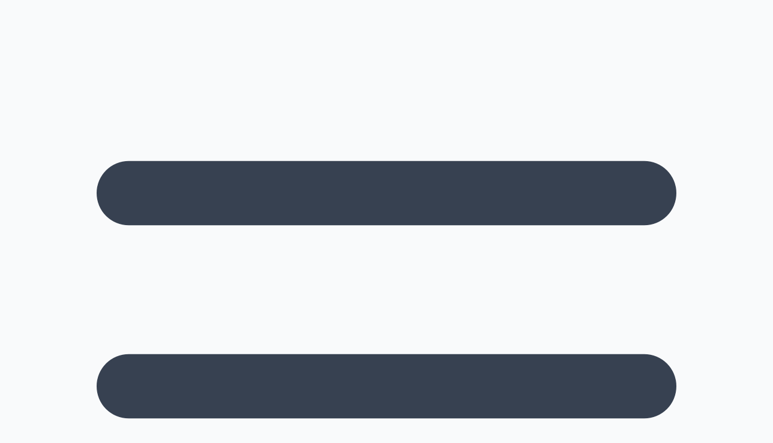

--- FILE ---
content_type: text/html; charset=UTF-8
request_url: https://organisemagazine.org.uk/2022/01/28/torture-in-belarus-international/
body_size: 13405
content:
    <!doctype html>
    <html lang="en-GB" data-theme="organiselight">

    <head>
        <meta charset="UTF-8">
        <meta name="viewport" content="width=device-width, initial-scale=1">
                    <link rel='stylesheet' href='https://organisemagazine.org.uk/wp-content/plugins/oxygen/plugin/themeless/normalize.min.css'>                <meta name='robots' content='index, follow, max-image-preview:large, max-snippet:-1, max-video-preview:-1' />

	<!-- This site is optimized with the Yoast SEO plugin v26.5 - https://yoast.com/wordpress/plugins/seo/ -->
	<title>Torture in Belarus | International - Organise Magazine</title>
	<link rel="canonical" href="https://organisemagazine.org.uk/2022/01/28/torture-in-belarus-international/" />
	<meta property="og:locale" content="en_GB" />
	<meta property="og:type" content="article" />
	<meta property="og:title" content="Torture in Belarus | International - Organise Magazine" />
	<meta property="og:description" content="Most of the anarchists and antifascists detained during and after the protests of 2020 in Belarus were tortured by security forces. Here I&#039;ll be talking about each person and which torture was used against them. |" />
	<meta property="og:url" content="https://organisemagazine.org.uk/2022/01/28/torture-in-belarus-international/" />
	<meta property="og:site_name" content="Organise Magazine" />
	<meta property="article:published_time" content="2022-01-28T16:35:05+00:00" />
	<meta property="article:modified_time" content="2022-01-28T16:38:09+00:00" />
	<meta property="og:image" content="https://organisemagazine.org.uk/wp-content/uploads/2022/01/feat-1.jpg" />
	<meta property="og:image:width" content="787" />
	<meta property="og:image:height" content="1181" />
	<meta property="og:image:type" content="image/jpeg" />
	<meta name="author" content="Editor" />
	<meta name="twitter:card" content="summary_large_image" />
	<meta name="twitter:label1" content="Written by" />
	<meta name="twitter:data1" content="Editor" />
	<meta name="twitter:label2" content="Estimated reading time" />
	<meta name="twitter:data2" content="2 minutes" />
	<script type="application/ld+json" class="yoast-schema-graph">{"@context":"https://schema.org","@graph":[{"@type":"WebPage","@id":"https://organisemagazine.org.uk/2022/01/28/torture-in-belarus-international/","url":"https://organisemagazine.org.uk/2022/01/28/torture-in-belarus-international/","name":"Torture in Belarus | International - Organise Magazine","isPartOf":{"@id":"http://organisemagazine.org.uk/#website"},"primaryImageOfPage":{"@id":"https://organisemagazine.org.uk/2022/01/28/torture-in-belarus-international/#primaryimage"},"image":{"@id":"https://organisemagazine.org.uk/2022/01/28/torture-in-belarus-international/#primaryimage"},"thumbnailUrl":"https://organisemagazine.org.uk/wp-content/uploads/2022/01/feat-1.jpg","datePublished":"2022-01-28T16:35:05+00:00","dateModified":"2022-01-28T16:38:09+00:00","author":{"@id":"http://organisemagazine.org.uk/#/schema/person/c1280f5589924e66c74b4eaafba4d4c7"},"breadcrumb":{"@id":"https://organisemagazine.org.uk/2022/01/28/torture-in-belarus-international/#breadcrumb"},"inLanguage":"en-GB","potentialAction":[{"@type":"ReadAction","target":["https://organisemagazine.org.uk/2022/01/28/torture-in-belarus-international/"]}]},{"@type":"ImageObject","inLanguage":"en-GB","@id":"https://organisemagazine.org.uk/2022/01/28/torture-in-belarus-international/#primaryimage","url":"https://organisemagazine.org.uk/wp-content/uploads/2022/01/feat-1.jpg","contentUrl":"https://organisemagazine.org.uk/wp-content/uploads/2022/01/feat-1.jpg","width":787,"height":1181},{"@type":"BreadcrumbList","@id":"https://organisemagazine.org.uk/2022/01/28/torture-in-belarus-international/#breadcrumb","itemListElement":[{"@type":"ListItem","position":1,"name":"Home","item":"http://organisemagazine.org.uk/"},{"@type":"ListItem","position":2,"name":"Torture in Belarus | International"}]},{"@type":"WebSite","@id":"http://organisemagazine.org.uk/#website","url":"http://organisemagazine.org.uk/","name":"Organise Magazine","description":"","potentialAction":[{"@type":"SearchAction","target":{"@type":"EntryPoint","urlTemplate":"http://organisemagazine.org.uk/?s={search_term_string}"},"query-input":{"@type":"PropertyValueSpecification","valueRequired":true,"valueName":"search_term_string"}}],"inLanguage":"en-GB"},{"@type":"Person","@id":"http://organisemagazine.org.uk/#/schema/person/c1280f5589924e66c74b4eaafba4d4c7","name":"Editor","image":{"@type":"ImageObject","inLanguage":"en-GB","@id":"http://organisemagazine.org.uk/#/schema/person/image/","url":"https://secure.gravatar.com/avatar/6b6b8e99f5d727f8f6c53116c94149b198477b338da8379a0561c547a95f0987?s=96&d=mm&r=g","contentUrl":"https://secure.gravatar.com/avatar/6b6b8e99f5d727f8f6c53116c94149b198477b338da8379a0561c547a95f0987?s=96&d=mm&r=g","caption":"Editor"},"url":"https://organisemagazine.org.uk/author/rev/"}]}</script>
	<!-- / Yoast SEO plugin. -->


<link rel='dns-prefetch' href='//kit.fontawesome.com' />
<link rel='dns-prefetch' href='//fonts.googleapis.com' />
<link rel="alternate" title="oEmbed (JSON)" type="application/json+oembed" href="https://organisemagazine.org.uk/wp-json/oembed/1.0/embed?url=https%3A%2F%2Forganisemagazine.org.uk%2F2022%2F01%2F28%2Ftorture-in-belarus-international%2F" />
<link rel="alternate" title="oEmbed (XML)" type="text/xml+oembed" href="https://organisemagazine.org.uk/wp-json/oembed/1.0/embed?url=https%3A%2F%2Forganisemagazine.org.uk%2F2022%2F01%2F28%2Ftorture-in-belarus-international%2F&#038;format=xml" />
<style id='wp-img-auto-sizes-contain-inline-css' type='text/css'>
img:is([sizes=auto i],[sizes^="auto," i]){contain-intrinsic-size:3000px 1500px}
/*# sourceURL=wp-img-auto-sizes-contain-inline-css */
</style>
<style id='wp-block-paragraph-inline-css' type='text/css'>
.is-small-text{font-size:.875em}.is-regular-text{font-size:1em}.is-large-text{font-size:2.25em}.is-larger-text{font-size:3em}.has-drop-cap:not(:focus):first-letter{float:left;font-size:8.4em;font-style:normal;font-weight:100;line-height:.68;margin:.05em .1em 0 0;text-transform:uppercase}body.rtl .has-drop-cap:not(:focus):first-letter{float:none;margin-left:.1em}p.has-drop-cap.has-background{overflow:hidden}:root :where(p.has-background){padding:1.25em 2.375em}:where(p.has-text-color:not(.has-link-color)) a{color:inherit}p.has-text-align-left[style*="writing-mode:vertical-lr"],p.has-text-align-right[style*="writing-mode:vertical-rl"]{rotate:180deg}
/*# sourceURL=https://organisemagazine.org.uk/wp-includes/blocks/paragraph/style.min.css */
</style>
<style id='wp-block-image-inline-css' type='text/css'>
.wp-block-image>a,.wp-block-image>figure>a{display:inline-block}.wp-block-image img{box-sizing:border-box;height:auto;max-width:100%;vertical-align:bottom}@media not (prefers-reduced-motion){.wp-block-image img.hide{visibility:hidden}.wp-block-image img.show{animation:show-content-image .4s}}.wp-block-image[style*=border-radius] img,.wp-block-image[style*=border-radius]>a{border-radius:inherit}.wp-block-image.has-custom-border img{box-sizing:border-box}.wp-block-image.aligncenter{text-align:center}.wp-block-image.alignfull>a,.wp-block-image.alignwide>a{width:100%}.wp-block-image.alignfull img,.wp-block-image.alignwide img{height:auto;width:100%}.wp-block-image .aligncenter,.wp-block-image .alignleft,.wp-block-image .alignright,.wp-block-image.aligncenter,.wp-block-image.alignleft,.wp-block-image.alignright{display:table}.wp-block-image .aligncenter>figcaption,.wp-block-image .alignleft>figcaption,.wp-block-image .alignright>figcaption,.wp-block-image.aligncenter>figcaption,.wp-block-image.alignleft>figcaption,.wp-block-image.alignright>figcaption{caption-side:bottom;display:table-caption}.wp-block-image .alignleft{float:left;margin:.5em 1em .5em 0}.wp-block-image .alignright{float:right;margin:.5em 0 .5em 1em}.wp-block-image .aligncenter{margin-left:auto;margin-right:auto}.wp-block-image :where(figcaption){margin-bottom:1em;margin-top:.5em}.wp-block-image.is-style-circle-mask img{border-radius:9999px}@supports ((-webkit-mask-image:none) or (mask-image:none)) or (-webkit-mask-image:none){.wp-block-image.is-style-circle-mask img{border-radius:0;-webkit-mask-image:url('data:image/svg+xml;utf8,<svg viewBox="0 0 100 100" xmlns="http://www.w3.org/2000/svg"><circle cx="50" cy="50" r="50"/></svg>');mask-image:url('data:image/svg+xml;utf8,<svg viewBox="0 0 100 100" xmlns="http://www.w3.org/2000/svg"><circle cx="50" cy="50" r="50"/></svg>');mask-mode:alpha;-webkit-mask-position:center;mask-position:center;-webkit-mask-repeat:no-repeat;mask-repeat:no-repeat;-webkit-mask-size:contain;mask-size:contain}}:root :where(.wp-block-image.is-style-rounded img,.wp-block-image .is-style-rounded img){border-radius:9999px}.wp-block-image figure{margin:0}.wp-lightbox-container{display:flex;flex-direction:column;position:relative}.wp-lightbox-container img{cursor:zoom-in}.wp-lightbox-container img:hover+button{opacity:1}.wp-lightbox-container button{align-items:center;backdrop-filter:blur(16px) saturate(180%);background-color:#5a5a5a40;border:none;border-radius:4px;cursor:zoom-in;display:flex;height:20px;justify-content:center;opacity:0;padding:0;position:absolute;right:16px;text-align:center;top:16px;width:20px;z-index:100}@media not (prefers-reduced-motion){.wp-lightbox-container button{transition:opacity .2s ease}}.wp-lightbox-container button:focus-visible{outline:3px auto #5a5a5a40;outline:3px auto -webkit-focus-ring-color;outline-offset:3px}.wp-lightbox-container button:hover{cursor:pointer;opacity:1}.wp-lightbox-container button:focus{opacity:1}.wp-lightbox-container button:focus,.wp-lightbox-container button:hover,.wp-lightbox-container button:not(:hover):not(:active):not(.has-background){background-color:#5a5a5a40;border:none}.wp-lightbox-overlay{box-sizing:border-box;cursor:zoom-out;height:100vh;left:0;overflow:hidden;position:fixed;top:0;visibility:hidden;width:100%;z-index:100000}.wp-lightbox-overlay .close-button{align-items:center;cursor:pointer;display:flex;justify-content:center;min-height:40px;min-width:40px;padding:0;position:absolute;right:calc(env(safe-area-inset-right) + 16px);top:calc(env(safe-area-inset-top) + 16px);z-index:5000000}.wp-lightbox-overlay .close-button:focus,.wp-lightbox-overlay .close-button:hover,.wp-lightbox-overlay .close-button:not(:hover):not(:active):not(.has-background){background:none;border:none}.wp-lightbox-overlay .lightbox-image-container{height:var(--wp--lightbox-container-height);left:50%;overflow:hidden;position:absolute;top:50%;transform:translate(-50%,-50%);transform-origin:top left;width:var(--wp--lightbox-container-width);z-index:9999999999}.wp-lightbox-overlay .wp-block-image{align-items:center;box-sizing:border-box;display:flex;height:100%;justify-content:center;margin:0;position:relative;transform-origin:0 0;width:100%;z-index:3000000}.wp-lightbox-overlay .wp-block-image img{height:var(--wp--lightbox-image-height);min-height:var(--wp--lightbox-image-height);min-width:var(--wp--lightbox-image-width);width:var(--wp--lightbox-image-width)}.wp-lightbox-overlay .wp-block-image figcaption{display:none}.wp-lightbox-overlay button{background:none;border:none}.wp-lightbox-overlay .scrim{background-color:#fff;height:100%;opacity:.9;position:absolute;width:100%;z-index:2000000}.wp-lightbox-overlay.active{visibility:visible}@media not (prefers-reduced-motion){.wp-lightbox-overlay.active{animation:turn-on-visibility .25s both}.wp-lightbox-overlay.active img{animation:turn-on-visibility .35s both}.wp-lightbox-overlay.show-closing-animation:not(.active){animation:turn-off-visibility .35s both}.wp-lightbox-overlay.show-closing-animation:not(.active) img{animation:turn-off-visibility .25s both}.wp-lightbox-overlay.zoom.active{animation:none;opacity:1;visibility:visible}.wp-lightbox-overlay.zoom.active .lightbox-image-container{animation:lightbox-zoom-in .4s}.wp-lightbox-overlay.zoom.active .lightbox-image-container img{animation:none}.wp-lightbox-overlay.zoom.active .scrim{animation:turn-on-visibility .4s forwards}.wp-lightbox-overlay.zoom.show-closing-animation:not(.active){animation:none}.wp-lightbox-overlay.zoom.show-closing-animation:not(.active) .lightbox-image-container{animation:lightbox-zoom-out .4s}.wp-lightbox-overlay.zoom.show-closing-animation:not(.active) .lightbox-image-container img{animation:none}.wp-lightbox-overlay.zoom.show-closing-animation:not(.active) .scrim{animation:turn-off-visibility .4s forwards}}@keyframes show-content-image{0%{visibility:hidden}99%{visibility:hidden}to{visibility:visible}}@keyframes turn-on-visibility{0%{opacity:0}to{opacity:1}}@keyframes turn-off-visibility{0%{opacity:1;visibility:visible}99%{opacity:0;visibility:visible}to{opacity:0;visibility:hidden}}@keyframes lightbox-zoom-in{0%{transform:translate(calc((-100vw + var(--wp--lightbox-scrollbar-width))/2 + var(--wp--lightbox-initial-left-position)),calc(-50vh + var(--wp--lightbox-initial-top-position))) scale(var(--wp--lightbox-scale))}to{transform:translate(-50%,-50%) scale(1)}}@keyframes lightbox-zoom-out{0%{transform:translate(-50%,-50%) scale(1);visibility:visible}99%{visibility:visible}to{transform:translate(calc((-100vw + var(--wp--lightbox-scrollbar-width))/2 + var(--wp--lightbox-initial-left-position)),calc(-50vh + var(--wp--lightbox-initial-top-position))) scale(var(--wp--lightbox-scale));visibility:hidden}}
/*# sourceURL=https://organisemagazine.org.uk/wp-includes/blocks/image/style.min.css */
</style>
<style id='wp-emoji-styles-inline-css' type='text/css'>

	img.wp-smiley, img.emoji {
		display: inline !important;
		border: none !important;
		box-shadow: none !important;
		height: 1em !important;
		width: 1em !important;
		margin: 0 0.07em !important;
		vertical-align: -0.1em !important;
		background: none !important;
		padding: 0 !important;
	}
/*# sourceURL=wp-emoji-styles-inline-css */
</style>
<style id='wp-block-library-inline-css' type='text/css'>
:root{--wp-block-synced-color:#7a00df;--wp-block-synced-color--rgb:122,0,223;--wp-bound-block-color:var(--wp-block-synced-color);--wp-editor-canvas-background:#ddd;--wp-admin-theme-color:#007cba;--wp-admin-theme-color--rgb:0,124,186;--wp-admin-theme-color-darker-10:#006ba1;--wp-admin-theme-color-darker-10--rgb:0,107,160.5;--wp-admin-theme-color-darker-20:#005a87;--wp-admin-theme-color-darker-20--rgb:0,90,135;--wp-admin-border-width-focus:2px}@media (min-resolution:192dpi){:root{--wp-admin-border-width-focus:1.5px}}.wp-element-button{cursor:pointer}:root .has-very-light-gray-background-color{background-color:#eee}:root .has-very-dark-gray-background-color{background-color:#313131}:root .has-very-light-gray-color{color:#eee}:root .has-very-dark-gray-color{color:#313131}:root .has-vivid-green-cyan-to-vivid-cyan-blue-gradient-background{background:linear-gradient(135deg,#00d084,#0693e3)}:root .has-purple-crush-gradient-background{background:linear-gradient(135deg,#34e2e4,#4721fb 50%,#ab1dfe)}:root .has-hazy-dawn-gradient-background{background:linear-gradient(135deg,#faaca8,#dad0ec)}:root .has-subdued-olive-gradient-background{background:linear-gradient(135deg,#fafae1,#67a671)}:root .has-atomic-cream-gradient-background{background:linear-gradient(135deg,#fdd79a,#004a59)}:root .has-nightshade-gradient-background{background:linear-gradient(135deg,#330968,#31cdcf)}:root .has-midnight-gradient-background{background:linear-gradient(135deg,#020381,#2874fc)}:root{--wp--preset--font-size--normal:16px;--wp--preset--font-size--huge:42px}.has-regular-font-size{font-size:1em}.has-larger-font-size{font-size:2.625em}.has-normal-font-size{font-size:var(--wp--preset--font-size--normal)}.has-huge-font-size{font-size:var(--wp--preset--font-size--huge)}.has-text-align-center{text-align:center}.has-text-align-left{text-align:left}.has-text-align-right{text-align:right}.has-fit-text{white-space:nowrap!important}#end-resizable-editor-section{display:none}.aligncenter{clear:both}.items-justified-left{justify-content:flex-start}.items-justified-center{justify-content:center}.items-justified-right{justify-content:flex-end}.items-justified-space-between{justify-content:space-between}.screen-reader-text{border:0;clip-path:inset(50%);height:1px;margin:-1px;overflow:hidden;padding:0;position:absolute;width:1px;word-wrap:normal!important}.screen-reader-text:focus{background-color:#ddd;clip-path:none;color:#444;display:block;font-size:1em;height:auto;left:5px;line-height:normal;padding:15px 23px 14px;text-decoration:none;top:5px;width:auto;z-index:100000}html :where(.has-border-color){border-style:solid}html :where([style*=border-top-color]){border-top-style:solid}html :where([style*=border-right-color]){border-right-style:solid}html :where([style*=border-bottom-color]){border-bottom-style:solid}html :where([style*=border-left-color]){border-left-style:solid}html :where([style*=border-width]){border-style:solid}html :where([style*=border-top-width]){border-top-style:solid}html :where([style*=border-right-width]){border-right-style:solid}html :where([style*=border-bottom-width]){border-bottom-style:solid}html :where([style*=border-left-width]){border-left-style:solid}html :where(img[class*=wp-image-]){height:auto;max-width:100%}:where(figure){margin:0 0 1em}html :where(.is-position-sticky){--wp-admin--admin-bar--position-offset:var(--wp-admin--admin-bar--height,0px)}@media screen and (max-width:600px){html :where(.is-position-sticky){--wp-admin--admin-bar--position-offset:0px}}
/*# sourceURL=/wp-includes/css/dist/block-library/common.min.css */
</style>
<style id='classic-theme-styles-inline-css' type='text/css'>
/*! This file is auto-generated */
.wp-block-button__link{color:#fff;background-color:#32373c;border-radius:9999px;box-shadow:none;text-decoration:none;padding:calc(.667em + 2px) calc(1.333em + 2px);font-size:1.125em}.wp-block-file__button{background:#32373c;color:#fff;text-decoration:none}
/*# sourceURL=/wp-includes/css/classic-themes.min.css */
</style>
<link rel='stylesheet' id='myplugin-google-fonts-css' href='https://fonts.googleapis.com/css2?family=Oswald:wght@500&#038;family=Roboto:wght@400&#038;display=swap' type='text/css' media='all' />
<link rel='stylesheet' id='r3n-system-style-css' href='https://organisemagazine.org.uk/r3n/r3ntw.css?ver=1.1765391668' type='text/css' media='all' />
<link rel='stylesheet' id='r3n-style-css' href='https://organisemagazine.org.uk/r3n/style.css?ver=1.1765391668' type='text/css' media='all' />
<link rel='stylesheet' id='scorg-style-header-3340-css' href='https://organisemagazine.org.uk/assets//css/3340-header-compiled.css?ver=1723680894' type='text/css' media='all' />
<link rel='stylesheet' id='scorg-style-header-3342-css' href='https://organisemagazine.org.uk/assets//css/3342-header-compiled.css?ver=1729796659' type='text/css' media='all' />
<link rel='stylesheet' id='scorg-style-header-3364-css' href='https://organisemagazine.org.uk/assets//css/3364-header-compiled.css?ver=1723680894' type='text/css' media='all' />
<script type="text/javascript" src="https://organisemagazine.org.uk/wp-includes/js/jquery/jquery.min.js?ver=3.7.1" id="jquery-core-js"></script>
<script type="text/javascript" src="https://organisemagazine.org.uk/wp-includes/js/jquery/jquery-migrate.min.js?ver=3.4.1" id="jquery-migrate-js"></script>
<script type="text/javascript" id="3d-flip-book-client-locale-loader-js-extra">
/* <![CDATA[ */
var FB3D_CLIENT_LOCALE = {"ajaxurl":"https://organisemagazine.org.uk/wp-admin/admin-ajax.php","dictionary":{"Table of contents":"Table of contents","Close":"Close","Bookmarks":"Bookmarks","Thumbnails":"Thumbnails","Search":"Search","Share":"Share","Facebook":"Facebook","Twitter":"Twitter","Email":"Email","Play":"Play","Previous page":"Previous page","Next page":"Next page","Zoom in":"Zoom in","Zoom out":"Zoom out","Fit view":"Fit view","Auto play":"Auto play","Full screen":"Full screen","More":"More","Smart pan":"Smart pan","Single page":"Single page","Sounds":"Sounds","Stats":"Stats","Print":"Print","Download":"Download","Goto first page":"Goto first page","Goto last page":"Goto last page"},"images":"https://organisemagazine.org.uk/wp-content/plugins/interactive-3d-flipbook-powered-physics-engine/assets/images/","jsData":{"urls":[],"posts":{"ids_mis":[],"ids":[]},"pages":[],"firstPages":[],"bookCtrlProps":{"skin":{"default":"auto"}},"bookTemplates":[]},"key":"3d-flip-book","pdfJS":{"pdfJsLib":"https://organisemagazine.org.uk/wp-content/plugins/interactive-3d-flipbook-powered-physics-engine/assets/js/pdf.min.js?ver=4.3.136","pdfJsWorker":"https://organisemagazine.org.uk/wp-content/plugins/interactive-3d-flipbook-powered-physics-engine/assets/js/pdf.worker.js?ver=4.3.136","stablePdfJsLib":"https://organisemagazine.org.uk/wp-content/plugins/interactive-3d-flipbook-powered-physics-engine/assets/js/stable/pdf.min.js?ver=2.5.207","stablePdfJsWorker":"https://organisemagazine.org.uk/wp-content/plugins/interactive-3d-flipbook-powered-physics-engine/assets/js/stable/pdf.worker.js?ver=2.5.207","pdfJsCMapUrl":"https://organisemagazine.org.uk/wp-content/plugins/interactive-3d-flipbook-powered-physics-engine/assets/cmaps/"},"cacheurl":"http://organisemagazine.org.uk/wp-content/uploads/3d-flip-book/cache/","pluginsurl":"https://organisemagazine.org.uk/wp-content/plugins/","pluginurl":"https://organisemagazine.org.uk/wp-content/plugins/interactive-3d-flipbook-powered-physics-engine/","thumbnailSize":{"width":"150","height":"150"},"version":"1.16.17"};
//# sourceURL=3d-flip-book-client-locale-loader-js-extra
/* ]]> */
</script>
<script type="text/javascript" src="https://organisemagazine.org.uk/wp-content/plugins/interactive-3d-flipbook-powered-physics-engine/assets/js/client-locale-loader.js?ver=1.16.17" id="3d-flip-book-client-locale-loader-js" async="async" data-wp-strategy="async"></script>
<link rel="https://api.w.org/" href="https://organisemagazine.org.uk/wp-json/" /><link rel="alternate" title="JSON" type="application/json" href="https://organisemagazine.org.uk/wp-json/wp/v2/posts/2614" /><link rel="EditURI" type="application/rsd+xml" title="RSD" href="https://organisemagazine.org.uk/xmlrpc.php?rsd" />
<meta name="generator" content="WordPress 6.9" />
<link rel='shortlink' href='https://organisemagazine.org.uk/?p=2614' />
<!-- [HEADER ASSETS] -->




<link rel="stylesheet" href="https://organisemagazine.org.uk/wp-content/uploads/oxygen/css/post-6678-defaults.css?v=4939bc9a95a34057a7e72a11255a9cf9" />

<link rel="stylesheet" href="https://organisemagazine.org.uk/wp-content/uploads/oxygen/css/post-6676-defaults.css?v=e1c06d85ae7b8b032bef47e42e4c08f9" />

<link rel="stylesheet" href="https://organisemagazine.org.uk/wp-content/uploads/oxygen/css/post-6691-defaults.css?v=e1c06d85ae7b8b032bef47e42e4c08f9" />

<link rel="stylesheet" href="https://organisemagazine.org.uk/wp-content/uploads/oxygen/css/global-settings.css?v=31129e987fe4d3bc6b5eee19da46b5e3" />



<link rel="stylesheet" href="https://organisemagazine.org.uk/wp-content/uploads/oxygen/css/oxy-selectors.css?v=d41d8cd98f00b204e9800998ecf8427e" />

<link rel="stylesheet" href="https://organisemagazine.org.uk/wp-content/uploads/oxygen/css/selectors.css?v=d41d8cd98f00b204e9800998ecf8427e" />

<link rel="stylesheet" href="https://organisemagazine.org.uk/wp-content/uploads/oxygen/css/variables.css?v=d41d8cd98f00b204e9800998ecf8427e" />



<link rel="stylesheet" href="https://organisemagazine.org.uk/wp-content/uploads/oxygen/css/post-6678.css?v=f0c444dd27ca2d9616ecd0dd74150f04" />

<link rel="stylesheet" href="https://organisemagazine.org.uk/wp-content/uploads/oxygen/css/post-6676.css?v=259cfbb7249c92d740482d87e05c9553" />

<link rel="stylesheet" href="https://organisemagazine.org.uk/wp-content/uploads/oxygen/css/post-6691.css?v=103286430701bcfcfede5dd3d8b5734b" />
<!-- [/EOF HEADER ASSETS] -->    </head>
    
    <body class="wp-singular post-template-default single single-post postid-2614 single-format-standard wp-theme-oxygen-zero oxygen breakdance">
            <div class="oxy-container-shortcode-6676-100 oxy-container-shortcode">

    <header class='site-header '>
        <div class="container mx-auto p-4 flex justify-between items-center gap-6">
            <div class='flex flex-1'>
                    <div id="mobilemenu" tabindex="0" role="button" class="btn btn-circle md:hidden"'><svg xmlns="https://www.w3.org/2000/svg" class="h-5 w-5" fill="none" viewBox="0 0 24 24" stroke="currentColor"><path stroke-linecap="round" stroke-linejoin="round" stroke-width="2" d="M4 6h16M4 12h16M4 18h7"></path></svg></div>            </div>
            <a href="https://organisemagazine.org.uk"><img src='https://organisemagazine.org.uk/r3n/assets/logow.png' class='max-w-64 w-full h-auto' alt="Organise Magazine Logo"></a>
            <div class='flex-1 flex items-center justify-end'>

                            <div class="sociallinks hidden lg:flex gap-2 mr-6">
                <a href='https://x.com/OrganiseMag' class="btn btn-circle">
                    <i class="fa-brands fa-x-twitter"></i>
                </a>

                <a href='https://bsky.app/profile/organisemag.bsky.social' class="btn btn-circle">
                    <i class="fa-brands fa-bluesky"></i>
                </a>
                
                <a href='https://discord.gg/kXZaHg8zH9' class="btn btn-circle">
                    <i class="fa-brands fa-discord"></i>
                </a>

              </div>


            </div>
        </div>
    </header>



    
<nav id='navigation' class="r3n-menu fixed top-0 left-[-16rem] w-64 h-full flex  transition-all duration-300 ease-in-out z-10 bg-base-300 md:z-auto md:navbar md:relative md:w-full md:left-0 ">
    
    <div class='container mx-auto'>
    <ul class="flex gap-2 flex-col w-full p-4 items-center justify-center sm:menu md:flex-row ">
    <li class='mobilelogo flex flex-row gap-2 w-full mb-4 md:hidden'>
    <a class='flex-1' href=''>Organise Magazine</a>
    <div id="mobilemenuclose" tabindex="0" role="button" class="btn btn-circle md:hidden"><svg xmlns="https://www.w3.org/2000/svg" class="h-5 w-5" fill="none" viewBox="0 0 24 24" stroke="currentColor"><path stroke-linecap="round" stroke-linejoin="round" stroke-width="2" d="M6 18L18 6M6 6l12 12"></path></svg></div>
</li>
        <li class="md:dropdown"><label tabindex="0" class="btn w-full justify-start md:w-auto">Articles</label><ul class="mt-3 ml-0 z-[1] p-2 shadow menu menu-sm dropdown-content bg-base-200 rounded-box w-52"><li><a class="justify-between" href="https://organisemagazine.org.uk/category/ce/">Current Events</a></li><li><a class="justify-between" href="https://organisemagazine.org.uk/category/int/">International</a></li><li><a class="justify-between" href="https://organisemagazine.org.uk/category/ta/">Theory and Analysis</a></li><li><a class="justify-between" href="https://organisemagazine.org.uk/category/z/announce/">Announcement</a></li><li><a class="justify-between" href="https://organisemagazine.org.uk/category/z/culture/">Culture</a></li><li><a class="justify-between" href="https://organisemagazine.org.uk/category/perspective/">Perspective</a></li><li><a class="justify-between" href="https://organisemagazine.org.uk/category/knowmore/">Knowledge Exchange</a></li></ul></li><li class="md:dropdown"><label tabindex="0" class="btn w-full justify-start md:w-auto">Archive</label><ul class="mt-3 ml-0 z-[1] p-2 shadow menu menu-sm dropdown-content bg-base-200 rounded-box w-52"><li><a class="justify-between" href="https://organisemagazine.org.uk/editions/">Print Editions</a></li><li><a class="justify-between" href="https://organisemagazine.org.uk/cover-art/">Cover Art</a></li><li><a class="justify-between" href="https://organisemagazine.org.uk/ifa-magazine/">IFA Magazine</a></li></ul></li><li class="md:dropdown"><label tabindex="0" class="btn w-full justify-start md:w-auto">Order</label><ul class="mt-3 ml-0 z-[1] p-2 shadow menu menu-sm dropdown-content bg-base-200 rounded-box w-52"><li><a class="justify-between" href="https://organisemagazine.org.uk/subscribe/">Subscribe</a></li><li><a class="justify-between" href="https://organisemagazine.org.uk/purchase/">Purchase</a></li></ul></li><li><a class="btn w-full justify-start md:w-auto" href="https://organisemagazine.org.uk/submissions/">Submissions</a></li><li><a class="btn w-full justify-start md:w-auto" href="https://organisemagazine.org.uk/connections/">Connections</a></li><li class="md:dropdown"><label tabindex="0" class="btn w-full justify-start md:w-auto">Archives</label><ul class="mt-3 ml-0 z-[1] p-2 shadow menu menu-sm dropdown-content bg-base-200 rounded-box w-52"><li><a class="justify-between" href="https://organisemagazine.org.uk/transcribing-the-past/">Transcribing the Past</a></li></ul></li>
    </ul>

    </div>
</nav>


    <script>
        document.getElementById('mobilemenu').addEventListener("click", function () {


    var nav = document.getElementById("navigation");
        nav.classList.toggle("left-0");
    nav.classList.toggle("left-[-16rem]");
    });

    document.getElementById('mobilemenuclose').addEventListener("click", function () {
    var nav = document.getElementById("navigation");
        nav.classList.toggle("left-0");
    nav.classList.toggle("left-[-16rem]");
    });

    </script> 
</div><div class="oxy-container-6678-101 oxy-container container mx-auto p-4"><div class="oxy-container-6678-104 oxy-container"><div class="oxy-container-shortcode-6678-105 oxy-container-shortcode">
<h1 class='noise_post_title'>Torture in Belarus </h1>
<h2 class='noise_post_subtitle'> International</h2> 
</div><div class="oxy-container-shortcode-6678-106 oxy-container-shortcode">

<div class="flex border-b border-dashed pb-2 mb-8">

      <!-- Post Date -->
  <div class="mr-4 flex items-center flex-1">
    <i class="fa-regular fa-calendar text-sm mr-1"></i>
    <span class="text-sm">January 28, 2022</span>
  </div>


  <!-- Share Buttons -->
  <div class="flex items-center space-x-2">
    <span class="text-sm font-medium mr-2">Share:</span>

    <a href="https://www.facebook.com/sharer/sharer.php?u=https://organisemagazine.org.uk/2022/01/28/torture-in-belarus-international/" target="_blank" rel="nofollow noopener" class="btn btn-circle btn-ghost nsharelink">
      <i class="fa-brands fa-facebook-f text-lg"></i>
    </a>

    <a href="https://twitter.com/intent/tweet?url=https://organisemagazine.org.uk/2022/01/28/torture-in-belarus-international/&text=Torture in Belarus &via=" target="_blank" rel="nofollow noopener" class="btn btn-circle btn-ghost nsharelink">
      <i class="fa-brands fa-x-twitter text-lg"></i>
    </a>

    <a href="https://reddit.com/submit?url=https://organisemagazine.org.uk/2022/01/28/torture-in-belarus-international/&title=Torture in Belarus " target="_blank" rel="nofollow noopener" class="btn btn-circle btn-ghost nsharelink">
      <i class="fa-brands fa-reddit-alien text-lg"></i>
    </a>

    <a href="https://bsky.app/intent/compose?text=Torture in Belarus %20https://organisemagazine.org.uk/2022/01/28/torture-in-belarus-international/" target="_blank" rel="nofollow noopener" class="btn btn-circle btn-ghost nsharelink">
      <i class="fa-brands fa-bluesky text-lg"></i>
    </a>
  </div>
</div>


 
</div></div><div class="oxy-container-6678-107 oxy-container content-two-col-grid"><main class="bde-themeless-template-content-area-6678-109 bde-themeless-template-content-area noise_content left-col">

<p>Most of the anarchists and antifascists detained during and after the protests of 2020 in Belarus were tortured by security forces. Here I&#8217;ll be talking about each person and which torture was used against them.<br><strong><br>(Content Warning &#8211; Violence)</strong><br><strong><br>Evgeny Rubashko</strong> was tortured in the morning after police broke into his flat. This included beating and threats of suffocation (his neighbor was tortured with plastic bag above the head). This was done to get his passwords from encrypted devices.</p>



<div class="wp-block-image"><figure class="aligncenter size-large"><img fetchpriority="high" decoding="async" width="750" height="410" src="https://organisemagazine.org.uk/wp-content/uploads/2022/01/FKHH9W2XoAYQvz5.png" alt="" class="wp-image-2615" srcset="https://organisemagazine.org.uk/wp-content/uploads/2022/01/FKHH9W2XoAYQvz5.png 750w, https://organisemagazine.org.uk/wp-content/uploads/2022/01/FKHH9W2XoAYQvz5-300x164.png 300w" sizes="(max-width: 750px) 100vw, 750px" /></figure></div>



<p></p>



<p>Though the details of arrest of <strong>Alexander Belov</strong> are still unknown, after his detention in the morning of 29 July 2021 he was barely alive when found in the pre-trial prison by the lawyer.</p>



<div class="wp-block-image"><figure class="aligncenter size-large"><img decoding="async" width="750" height="410" src="https://organisemagazine.org.uk/wp-content/uploads/2022/01/FKHIdggXwAEGwbo.png" alt="" class="wp-image-2616" srcset="https://organisemagazine.org.uk/wp-content/uploads/2022/01/FKHIdggXwAEGwbo.png 750w, https://organisemagazine.org.uk/wp-content/uploads/2022/01/FKHIdggXwAEGwbo-300x164.png 300w" sizes="(max-width: 750px) 100vw, 750px" /></figure></div>



<p></p>



<p><strong>Mikola Dziadok</strong> was beaten up, locked up in the small room and pepper sprayed, suffocated with pillow, threatened with murder. Some was done to get passwords from his encrypted devices, but some was done as a revenge torture for year of his political activism.</p>



<div class="wp-block-image"><figure class="aligncenter size-large"><img decoding="async" width="750" height="410" src="https://organisemagazine.org.uk/wp-content/uploads/2022/01/FKHNwmMWYAAgqxS.png" alt="" class="wp-image-2617" srcset="https://organisemagazine.org.uk/wp-content/uploads/2022/01/FKHNwmMWYAAgqxS.png 750w, https://organisemagazine.org.uk/wp-content/uploads/2022/01/FKHNwmMWYAAgqxS-300x164.png 300w" sizes="(max-width: 750px) 100vw, 750px" /></figure></div>



<p></p>



<p><strong>Vitaliy Shishlov </strong>was arrested in the forest house near Minsk. He was beaten up and pepper sprayed to give testimonies on the camera. Video of it appeared later on regime propaganda channels.</p>



<div class="wp-block-image"><figure class="aligncenter size-large is-resized"><img loading="lazy" decoding="async" src="https://organisemagazine.org.uk/wp-content/uploads/2022/01/FKHOKfkX0AchkQj.png" alt="" class="wp-image-2618" width="753" height="753" srcset="https://organisemagazine.org.uk/wp-content/uploads/2022/01/FKHOKfkX0AchkQj.png 285w, https://organisemagazine.org.uk/wp-content/uploads/2022/01/FKHOKfkX0AchkQj-150x150.png 150w" sizes="auto, (max-width: 753px) 100vw, 753px" /></figure></div>



<p></p>



<p><strong>Tamaz Pipiya</strong> and <strong>Timur Pipiya</strong> were beaten up and tortured to give testimonies against other anti-fascists who participated in the protests.</p>



<div class="wp-block-image"><figure class="aligncenter size-large is-resized"><img loading="lazy" decoding="async" src="https://organisemagazine.org.uk/wp-content/uploads/2022/01/FKHOWaqWQAAxDj1.png" alt="" class="wp-image-2619" width="489" height="400" srcset="https://organisemagazine.org.uk/wp-content/uploads/2022/01/FKHOWaqWQAAxDj1.png 500w, https://organisemagazine.org.uk/wp-content/uploads/2022/01/FKHOWaqWQAAxDj1-300x246.png 300w" sizes="auto, (max-width: 489px) 100vw, 489px" /></figure></div>



<div class="wp-block-image"><figure class="aligncenter size-large"><img loading="lazy" decoding="async" width="500" height="410" src="https://organisemagazine.org.uk/wp-content/uploads/2022/01/FKHOZ2TWYAM_fdn.png" alt="" class="wp-image-2620" srcset="https://organisemagazine.org.uk/wp-content/uploads/2022/01/FKHOZ2TWYAM_fdn.png 500w, https://organisemagazine.org.uk/wp-content/uploads/2022/01/FKHOZ2TWYAM_fdn-300x246.png 300w" sizes="auto, (max-width: 500px) 100vw, 500px" /></figure></div>



<p></p>



<p><strong>Dzmitry Dubovski</strong> was tortured by border guards, special task forces and KGB to give testimonies against anarchists in &#8220;Partizan case&#8221;. Among other things he was heavily beaten and suffocated with plastic bag over his head.</p>



<div class="wp-block-image"><figure class="aligncenter size-large"><img loading="lazy" decoding="async" width="750" height="410" src="https://organisemagazine.org.uk/wp-content/uploads/2022/01/FKHOvdCXIAQrHnQ.png" alt="" class="wp-image-2621" srcset="https://organisemagazine.org.uk/wp-content/uploads/2022/01/FKHOvdCXIAQrHnQ.png 750w, https://organisemagazine.org.uk/wp-content/uploads/2022/01/FKHOvdCXIAQrHnQ-300x164.png 300w" sizes="auto, (max-width: 750px) 100vw, 750px" /></figure></div>



<p></p>



<p><strong>Sergey Romanov</strong> was heavily beaten by the border guard to give testimonies. He sliced his hands with a razor to stop the torture.</p>



<div class="wp-block-image"><figure class="aligncenter size-large"><img loading="lazy" decoding="async" width="750" height="410" src="https://organisemagazine.org.uk/wp-content/uploads/2022/01/FKHPB9eXIAQ_Xko.png" alt="" class="wp-image-2622" srcset="https://organisemagazine.org.uk/wp-content/uploads/2022/01/FKHPB9eXIAQ_Xko.png 750w, https://organisemagazine.org.uk/wp-content/uploads/2022/01/FKHPB9eXIAQ_Xko-300x164.png 300w" sizes="auto, (max-width: 750px) 100vw, 750px" /></figure></div>



<p></p>



<p><strong>Ihar Alinevich</strong> was tortured as part of Partizan anarchist group. He was beaten up and cops cut off the skin on his feet so he couldn&#8217;t walk. This was done to get his testimonies.</p>



<div class="wp-block-image"><figure class="aligncenter size-large is-resized"><img loading="lazy" decoding="async" src="https://organisemagazine.org.uk/wp-content/uploads/2022/01/FKHPaxoWUAco02i.png" alt="" class="wp-image-2623" width="749" height="599" srcset="https://organisemagazine.org.uk/wp-content/uploads/2022/01/FKHPaxoWUAco02i.png 474w, https://organisemagazine.org.uk/wp-content/uploads/2022/01/FKHPaxoWUAco02i-300x240.png 300w" sizes="auto, (max-width: 749px) 100vw, 749px" /></figure></div>



<p></p>



<p><strong>Ivan Krasovski</strong> was revenge tortured so hard that he couldn&#8217;t walk for several weeks after spending just few days in torture chambers of police station.</p>



<div class="wp-block-image"><figure class="aligncenter size-large"><img loading="lazy" decoding="async" width="750" height="410" src="https://organisemagazine.org.uk/wp-content/uploads/2022/01/FKHPqyfXoAMiNeU.png" alt="" class="wp-image-2624" srcset="https://organisemagazine.org.uk/wp-content/uploads/2022/01/FKHPqyfXoAMiNeU.png 750w, https://organisemagazine.org.uk/wp-content/uploads/2022/01/FKHPqyfXoAMiNeU-300x164.png 300w" sizes="auto, (max-width: 750px) 100vw, 750px" /></figure></div>



<p></p>



<p><strong>Aliaksandar Frantskievich </strong>was tortured with electroshock to give testimonies against other anarchists after his detention on 12 August.</p>



<div class="wp-block-image"><figure class="aligncenter size-large"><img loading="lazy" decoding="async" width="750" height="410" src="https://organisemagazine.org.uk/wp-content/uploads/2022/01/FKHP5bqXsAMJcRA.png" alt="" class="wp-image-2625" srcset="https://organisemagazine.org.uk/wp-content/uploads/2022/01/FKHP5bqXsAMJcRA.png 750w, https://organisemagazine.org.uk/wp-content/uploads/2022/01/FKHP5bqXsAMJcRA-300x164.png 300w" sizes="auto, (max-width: 750px) 100vw, 750px" /></figure></div>



<p></p>



<p>Where are the women? Cops do apply sometimes less violence to women, but in first days after the beginning of protest there were a lot of women reporting being raped inside police stations and detention centers in some horrible ways.<br><br>This is just a list of anarchist and anti-fascists who suffered state torture it is neither a complete or comprehensive list of those who underwent such things. Not only anarchists were exposed to state torture in couple of last years: thousands and thousands of opponents of Lukashenko regime had to face state violence as revenge for participation in protests in 2020. <strong>■</strong><br><strong><br>Bad Immigrant</strong><br>Activist from Eastern Europe somewhere in West, you can follow them on <a href="https://twitter.com/bad_immigrant">Twitter</a> or on their blog <a href="https://brokenboat.noblogs.org/">brokenboat.noblogs.org</a>.<br><br><em>(Original post was a thread on Twitter so Organise has mildly edited to suit the article format.)</em></p>



<p></p>



<div class="wp-block-image"><figure class="aligncenter size-large"><img loading="lazy" decoding="async" width="1024" height="705" src="https://organisemagazine.org.uk/wp-content/uploads/2022/01/FKHRTAsXEAMHSCm-1024x705.jpg" alt="" class="wp-image-2626" srcset="https://organisemagazine.org.uk/wp-content/uploads/2022/01/FKHRTAsXEAMHSCm-1024x705.jpg 1024w, https://organisemagazine.org.uk/wp-content/uploads/2022/01/FKHRTAsXEAMHSCm-300x207.jpg 300w, https://organisemagazine.org.uk/wp-content/uploads/2022/01/FKHRTAsXEAMHSCm-768x529.jpg 768w, https://organisemagazine.org.uk/wp-content/uploads/2022/01/FKHRTAsXEAMHSCm.jpg 1080w" sizes="auto, (max-width: 1024px) 100vw, 1024px" /></figure></div>



<p></p>

</main><div class="bde-div-6678-110 bde-div right-col">
  
  
	



<div class="oxy-container-shortcode-6678-113 oxy-container-shortcode w-full">
<div class='noise_featured_image_container mt-4 w-full'><img src='https://organisemagazine.org.uk/wp-content/uploads/2022/01/feat-1.jpg' alt='Featured Image' class='noise_featured_image  rounded-md w-full'/></div> 
</div>
</div></div></div><div class="oxy-container-shortcode-6691-100 oxy-container-shortcode">

    <header class='site-footer m-8'>
        <div class="container mx-auto p-4 flex items-center border-t border-dashed pt-8 gap-8">

        <div class='flex flex-col items-center justify-center'>
            <a href="https://organisemagazine.org.uk"><img src='https://organisemagazine.org.uk/r3n/assets/logow.png' class='max-w-32 w-full h-auto mb-2' alt="Organise Magazine Logo"></a>
            <div class='uppercase font-bold text-red-500'>The magazine of the Anarchist Federation</div>
        
        </div>

        <div class='flex flex-col'>
            <span class='font-bold mb-2'>Links</span>
            <div class='flex flex-col space-y-2'>
                <a href='https://organisemagazine.org.uk/about' class='hover:underline'>About Organise!</a>
                <a href='https://organisemagazine.org.uk/subscribe' class='hover:underline'>Subscribe</a>
                <a href='http://afed.org.uk/' class='hover:underline'>Anarchist Federation</a>

        </div>


        </div>
    </header>



     
</div>        <script type="speculationrules">
{"prefetch":[{"source":"document","where":{"and":[{"href_matches":"/*"},{"not":{"href_matches":["/wp-*.php","/wp-admin/*","/wp-content/uploads/*","/wp-content/*","/wp-content/plugins/*","/wp-content/plugins/oxygen/plugin/themeless/themes/oxygen-zero/*","/*\\?(.+)"]}},{"not":{"selector_matches":"a[rel~=\"nofollow\"]"}},{"not":{"selector_matches":".no-prefetch, .no-prefetch a"}}]},"eagerness":"conservative"}]}
</script>
<style id='global-styles-inline-css' type='text/css'>
:root{--wp--preset--aspect-ratio--square: 1;--wp--preset--aspect-ratio--4-3: 4/3;--wp--preset--aspect-ratio--3-4: 3/4;--wp--preset--aspect-ratio--3-2: 3/2;--wp--preset--aspect-ratio--2-3: 2/3;--wp--preset--aspect-ratio--16-9: 16/9;--wp--preset--aspect-ratio--9-16: 9/16;--wp--preset--color--black: #000000;--wp--preset--color--cyan-bluish-gray: #abb8c3;--wp--preset--color--white: #ffffff;--wp--preset--color--pale-pink: #f78da7;--wp--preset--color--vivid-red: #cf2e2e;--wp--preset--color--luminous-vivid-orange: #ff6900;--wp--preset--color--luminous-vivid-amber: #fcb900;--wp--preset--color--light-green-cyan: #7bdcb5;--wp--preset--color--vivid-green-cyan: #00d084;--wp--preset--color--pale-cyan-blue: #8ed1fc;--wp--preset--color--vivid-cyan-blue: #0693e3;--wp--preset--color--vivid-purple: #9b51e0;--wp--preset--gradient--vivid-cyan-blue-to-vivid-purple: linear-gradient(135deg,rgb(6,147,227) 0%,rgb(155,81,224) 100%);--wp--preset--gradient--light-green-cyan-to-vivid-green-cyan: linear-gradient(135deg,rgb(122,220,180) 0%,rgb(0,208,130) 100%);--wp--preset--gradient--luminous-vivid-amber-to-luminous-vivid-orange: linear-gradient(135deg,rgb(252,185,0) 0%,rgb(255,105,0) 100%);--wp--preset--gradient--luminous-vivid-orange-to-vivid-red: linear-gradient(135deg,rgb(255,105,0) 0%,rgb(207,46,46) 100%);--wp--preset--gradient--very-light-gray-to-cyan-bluish-gray: linear-gradient(135deg,rgb(238,238,238) 0%,rgb(169,184,195) 100%);--wp--preset--gradient--cool-to-warm-spectrum: linear-gradient(135deg,rgb(74,234,220) 0%,rgb(151,120,209) 20%,rgb(207,42,186) 40%,rgb(238,44,130) 60%,rgb(251,105,98) 80%,rgb(254,248,76) 100%);--wp--preset--gradient--blush-light-purple: linear-gradient(135deg,rgb(255,206,236) 0%,rgb(152,150,240) 100%);--wp--preset--gradient--blush-bordeaux: linear-gradient(135deg,rgb(254,205,165) 0%,rgb(254,45,45) 50%,rgb(107,0,62) 100%);--wp--preset--gradient--luminous-dusk: linear-gradient(135deg,rgb(255,203,112) 0%,rgb(199,81,192) 50%,rgb(65,88,208) 100%);--wp--preset--gradient--pale-ocean: linear-gradient(135deg,rgb(255,245,203) 0%,rgb(182,227,212) 50%,rgb(51,167,181) 100%);--wp--preset--gradient--electric-grass: linear-gradient(135deg,rgb(202,248,128) 0%,rgb(113,206,126) 100%);--wp--preset--gradient--midnight: linear-gradient(135deg,rgb(2,3,129) 0%,rgb(40,116,252) 100%);--wp--preset--font-size--small: 13px;--wp--preset--font-size--medium: 20px;--wp--preset--font-size--large: 36px;--wp--preset--font-size--x-large: 42px;--wp--preset--spacing--20: 0.44rem;--wp--preset--spacing--30: 0.67rem;--wp--preset--spacing--40: 1rem;--wp--preset--spacing--50: 1.5rem;--wp--preset--spacing--60: 2.25rem;--wp--preset--spacing--70: 3.38rem;--wp--preset--spacing--80: 5.06rem;--wp--preset--shadow--natural: 6px 6px 9px rgba(0, 0, 0, 0.2);--wp--preset--shadow--deep: 12px 12px 50px rgba(0, 0, 0, 0.4);--wp--preset--shadow--sharp: 6px 6px 0px rgba(0, 0, 0, 0.2);--wp--preset--shadow--outlined: 6px 6px 0px -3px rgb(255, 255, 255), 6px 6px rgb(0, 0, 0);--wp--preset--shadow--crisp: 6px 6px 0px rgb(0, 0, 0);}:where(.is-layout-flex){gap: 0.5em;}:where(.is-layout-grid){gap: 0.5em;}body .is-layout-flex{display: flex;}.is-layout-flex{flex-wrap: wrap;align-items: center;}.is-layout-flex > :is(*, div){margin: 0;}body .is-layout-grid{display: grid;}.is-layout-grid > :is(*, div){margin: 0;}:where(.wp-block-columns.is-layout-flex){gap: 2em;}:where(.wp-block-columns.is-layout-grid){gap: 2em;}:where(.wp-block-post-template.is-layout-flex){gap: 1.25em;}:where(.wp-block-post-template.is-layout-grid){gap: 1.25em;}.has-black-color{color: var(--wp--preset--color--black) !important;}.has-cyan-bluish-gray-color{color: var(--wp--preset--color--cyan-bluish-gray) !important;}.has-white-color{color: var(--wp--preset--color--white) !important;}.has-pale-pink-color{color: var(--wp--preset--color--pale-pink) !important;}.has-vivid-red-color{color: var(--wp--preset--color--vivid-red) !important;}.has-luminous-vivid-orange-color{color: var(--wp--preset--color--luminous-vivid-orange) !important;}.has-luminous-vivid-amber-color{color: var(--wp--preset--color--luminous-vivid-amber) !important;}.has-light-green-cyan-color{color: var(--wp--preset--color--light-green-cyan) !important;}.has-vivid-green-cyan-color{color: var(--wp--preset--color--vivid-green-cyan) !important;}.has-pale-cyan-blue-color{color: var(--wp--preset--color--pale-cyan-blue) !important;}.has-vivid-cyan-blue-color{color: var(--wp--preset--color--vivid-cyan-blue) !important;}.has-vivid-purple-color{color: var(--wp--preset--color--vivid-purple) !important;}.has-black-background-color{background-color: var(--wp--preset--color--black) !important;}.has-cyan-bluish-gray-background-color{background-color: var(--wp--preset--color--cyan-bluish-gray) !important;}.has-white-background-color{background-color: var(--wp--preset--color--white) !important;}.has-pale-pink-background-color{background-color: var(--wp--preset--color--pale-pink) !important;}.has-vivid-red-background-color{background-color: var(--wp--preset--color--vivid-red) !important;}.has-luminous-vivid-orange-background-color{background-color: var(--wp--preset--color--luminous-vivid-orange) !important;}.has-luminous-vivid-amber-background-color{background-color: var(--wp--preset--color--luminous-vivid-amber) !important;}.has-light-green-cyan-background-color{background-color: var(--wp--preset--color--light-green-cyan) !important;}.has-vivid-green-cyan-background-color{background-color: var(--wp--preset--color--vivid-green-cyan) !important;}.has-pale-cyan-blue-background-color{background-color: var(--wp--preset--color--pale-cyan-blue) !important;}.has-vivid-cyan-blue-background-color{background-color: var(--wp--preset--color--vivid-cyan-blue) !important;}.has-vivid-purple-background-color{background-color: var(--wp--preset--color--vivid-purple) !important;}.has-black-border-color{border-color: var(--wp--preset--color--black) !important;}.has-cyan-bluish-gray-border-color{border-color: var(--wp--preset--color--cyan-bluish-gray) !important;}.has-white-border-color{border-color: var(--wp--preset--color--white) !important;}.has-pale-pink-border-color{border-color: var(--wp--preset--color--pale-pink) !important;}.has-vivid-red-border-color{border-color: var(--wp--preset--color--vivid-red) !important;}.has-luminous-vivid-orange-border-color{border-color: var(--wp--preset--color--luminous-vivid-orange) !important;}.has-luminous-vivid-amber-border-color{border-color: var(--wp--preset--color--luminous-vivid-amber) !important;}.has-light-green-cyan-border-color{border-color: var(--wp--preset--color--light-green-cyan) !important;}.has-vivid-green-cyan-border-color{border-color: var(--wp--preset--color--vivid-green-cyan) !important;}.has-pale-cyan-blue-border-color{border-color: var(--wp--preset--color--pale-cyan-blue) !important;}.has-vivid-cyan-blue-border-color{border-color: var(--wp--preset--color--vivid-cyan-blue) !important;}.has-vivid-purple-border-color{border-color: var(--wp--preset--color--vivid-purple) !important;}.has-vivid-cyan-blue-to-vivid-purple-gradient-background{background: var(--wp--preset--gradient--vivid-cyan-blue-to-vivid-purple) !important;}.has-light-green-cyan-to-vivid-green-cyan-gradient-background{background: var(--wp--preset--gradient--light-green-cyan-to-vivid-green-cyan) !important;}.has-luminous-vivid-amber-to-luminous-vivid-orange-gradient-background{background: var(--wp--preset--gradient--luminous-vivid-amber-to-luminous-vivid-orange) !important;}.has-luminous-vivid-orange-to-vivid-red-gradient-background{background: var(--wp--preset--gradient--luminous-vivid-orange-to-vivid-red) !important;}.has-very-light-gray-to-cyan-bluish-gray-gradient-background{background: var(--wp--preset--gradient--very-light-gray-to-cyan-bluish-gray) !important;}.has-cool-to-warm-spectrum-gradient-background{background: var(--wp--preset--gradient--cool-to-warm-spectrum) !important;}.has-blush-light-purple-gradient-background{background: var(--wp--preset--gradient--blush-light-purple) !important;}.has-blush-bordeaux-gradient-background{background: var(--wp--preset--gradient--blush-bordeaux) !important;}.has-luminous-dusk-gradient-background{background: var(--wp--preset--gradient--luminous-dusk) !important;}.has-pale-ocean-gradient-background{background: var(--wp--preset--gradient--pale-ocean) !important;}.has-electric-grass-gradient-background{background: var(--wp--preset--gradient--electric-grass) !important;}.has-midnight-gradient-background{background: var(--wp--preset--gradient--midnight) !important;}.has-small-font-size{font-size: var(--wp--preset--font-size--small) !important;}.has-medium-font-size{font-size: var(--wp--preset--font-size--medium) !important;}.has-large-font-size{font-size: var(--wp--preset--font-size--large) !important;}.has-x-large-font-size{font-size: var(--wp--preset--font-size--x-large) !important;}
/*# sourceURL=global-styles-inline-css */
</style>
<script type="text/javascript" src="https://kit.fontawesome.com/acadce8cc4.js" id="fontawesome-kit-js"></script>
<script id="wp-emoji-settings" type="application/json">
{"baseUrl":"https://s.w.org/images/core/emoji/17.0.2/72x72/","ext":".png","svgUrl":"https://s.w.org/images/core/emoji/17.0.2/svg/","svgExt":".svg","source":{"concatemoji":"https://organisemagazine.org.uk/wp-includes/js/wp-emoji-release.min.js?ver=6.9"}}
</script>
<script type="module">
/* <![CDATA[ */
/*! This file is auto-generated */
const a=JSON.parse(document.getElementById("wp-emoji-settings").textContent),o=(window._wpemojiSettings=a,"wpEmojiSettingsSupports"),s=["flag","emoji"];function i(e){try{var t={supportTests:e,timestamp:(new Date).valueOf()};sessionStorage.setItem(o,JSON.stringify(t))}catch(e){}}function c(e,t,n){e.clearRect(0,0,e.canvas.width,e.canvas.height),e.fillText(t,0,0);t=new Uint32Array(e.getImageData(0,0,e.canvas.width,e.canvas.height).data);e.clearRect(0,0,e.canvas.width,e.canvas.height),e.fillText(n,0,0);const a=new Uint32Array(e.getImageData(0,0,e.canvas.width,e.canvas.height).data);return t.every((e,t)=>e===a[t])}function p(e,t){e.clearRect(0,0,e.canvas.width,e.canvas.height),e.fillText(t,0,0);var n=e.getImageData(16,16,1,1);for(let e=0;e<n.data.length;e++)if(0!==n.data[e])return!1;return!0}function u(e,t,n,a){switch(t){case"flag":return n(e,"\ud83c\udff3\ufe0f\u200d\u26a7\ufe0f","\ud83c\udff3\ufe0f\u200b\u26a7\ufe0f")?!1:!n(e,"\ud83c\udde8\ud83c\uddf6","\ud83c\udde8\u200b\ud83c\uddf6")&&!n(e,"\ud83c\udff4\udb40\udc67\udb40\udc62\udb40\udc65\udb40\udc6e\udb40\udc67\udb40\udc7f","\ud83c\udff4\u200b\udb40\udc67\u200b\udb40\udc62\u200b\udb40\udc65\u200b\udb40\udc6e\u200b\udb40\udc67\u200b\udb40\udc7f");case"emoji":return!a(e,"\ud83e\u1fac8")}return!1}function f(e,t,n,a){let r;const o=(r="undefined"!=typeof WorkerGlobalScope&&self instanceof WorkerGlobalScope?new OffscreenCanvas(300,150):document.createElement("canvas")).getContext("2d",{willReadFrequently:!0}),s=(o.textBaseline="top",o.font="600 32px Arial",{});return e.forEach(e=>{s[e]=t(o,e,n,a)}),s}function r(e){var t=document.createElement("script");t.src=e,t.defer=!0,document.head.appendChild(t)}a.supports={everything:!0,everythingExceptFlag:!0},new Promise(t=>{let n=function(){try{var e=JSON.parse(sessionStorage.getItem(o));if("object"==typeof e&&"number"==typeof e.timestamp&&(new Date).valueOf()<e.timestamp+604800&&"object"==typeof e.supportTests)return e.supportTests}catch(e){}return null}();if(!n){if("undefined"!=typeof Worker&&"undefined"!=typeof OffscreenCanvas&&"undefined"!=typeof URL&&URL.createObjectURL&&"undefined"!=typeof Blob)try{var e="postMessage("+f.toString()+"("+[JSON.stringify(s),u.toString(),c.toString(),p.toString()].join(",")+"));",a=new Blob([e],{type:"text/javascript"});const r=new Worker(URL.createObjectURL(a),{name:"wpTestEmojiSupports"});return void(r.onmessage=e=>{i(n=e.data),r.terminate(),t(n)})}catch(e){}i(n=f(s,u,c,p))}t(n)}).then(e=>{for(const n in e)a.supports[n]=e[n],a.supports.everything=a.supports.everything&&a.supports[n],"flag"!==n&&(a.supports.everythingExceptFlag=a.supports.everythingExceptFlag&&a.supports[n]);var t;a.supports.everythingExceptFlag=a.supports.everythingExceptFlag&&!a.supports.flag,a.supports.everything||((t=a.source||{}).concatemoji?r(t.concatemoji):t.wpemoji&&t.twemoji&&(r(t.twemoji),r(t.wpemoji)))});
//# sourceURL=https://organisemagazine.org.uk/wp-includes/js/wp-emoji-loader.min.js
/* ]]> */
</script>
<script src='https://organisemagazine.org.uk/wp-content/plugins/oxygen/plugin/global-scripts/oxygen-utils.js?bd_ver=6.0.0-beta.3' defer></script>
<script>document.addEventListener('DOMContentLoaded', function(){         if (!window.BreakdanceFrontend) {
            window.BreakdanceFrontend = {}
        }

        window.BreakdanceFrontend.data = {"homeUrl":"https:\/\/organisemagazine.org.uk","ajaxUrl":"https:\/\/organisemagazine.org.uk\/wp-admin\/admin-ajax.php","elementsPluginUrl":"https:\/\/organisemagazine.org.uk\/wp-content\/plugins\/oxygen\/subplugins\/breakdance-elements\/","BASE_BREAKPOINT_ID":"breakpoint_base","breakpoints":[{"id":"breakpoint_base","label":"Desktop","defaultPreviewWidth":"100%"},{"id":"breakpoint_tablet_landscape","label":"Tablet Landscape","defaultPreviewWidth":1024,"maxWidth":1119},{"id":"breakpoint_tablet_portrait","label":"Tablet Portrait","defaultPreviewWidth":768,"maxWidth":1023},{"id":"breakpoint_phone_landscape","label":"Phone Landscape","defaultPreviewWidth":480,"maxWidth":767},{"id":"breakpoint_phone_portrait","label":"Phone Portrait","defaultPreviewWidth":400,"maxWidth":479}],"subscriptionMode":"pro"}

        if (!window.OxygenFrontend) {
            window.OxygenFrontend = {}
        }

        window.OxygenFrontend.data = {"homeUrl":"https:\/\/organisemagazine.org.uk","ajaxUrl":"https:\/\/organisemagazine.org.uk\/wp-admin\/admin-ajax.php","elementsPluginUrl":"https:\/\/organisemagazine.org.uk\/wp-content\/plugins\/oxygen\/subplugins\/breakdance-elements\/","BASE_BREAKPOINT_ID":"breakpoint_base","breakpoints":[{"id":"breakpoint_base","label":"Desktop","defaultPreviewWidth":"100%"},{"id":"breakpoint_tablet_landscape","label":"Tablet Landscape","defaultPreviewWidth":1024,"maxWidth":1119},{"id":"breakpoint_tablet_portrait","label":"Tablet Portrait","defaultPreviewWidth":768,"maxWidth":1023},{"id":"breakpoint_phone_landscape","label":"Phone Landscape","defaultPreviewWidth":480,"maxWidth":767},{"id":"breakpoint_phone_portrait","label":"Phone Portrait","defaultPreviewWidth":400,"maxWidth":479}],"subscriptionMode":"pro"} }) </script>
    </body>

    </html>


--- FILE ---
content_type: text/css
request_url: https://organisemagazine.org.uk/r3n/r3ntw.css?ver=1.1765391668
body_size: 15734
content:
/*! tailwindcss v4.1.16 | MIT License | https://tailwindcss.com */
@layer properties;
@layer theme, base, components, utilities;
@layer theme {
  :root, :host {
    --font-sans: ui-sans-serif, system-ui, sans-serif, "Apple Color Emoji",
      "Segoe UI Emoji", "Segoe UI Symbol", "Noto Color Emoji";
    --font-mono: ui-monospace, SFMono-Regular, Menlo, Monaco, Consolas, "Liberation Mono",
      "Courier New", monospace;
    --color-red-500: oklch(63.7% 0.237 25.331);
    --color-green-100: oklch(96.2% 0.044 156.743);
    --color-blue-100: oklch(93.2% 0.032 255.585);
    --color-blue-500: oklch(62.3% 0.214 259.815);
    --color-blue-600: oklch(54.6% 0.245 262.881);
    --color-gray-100: oklch(96.7% 0.003 264.542);
    --color-gray-400: oklch(70.7% 0.022 261.325);
    --color-gray-600: oklch(44.6% 0.03 256.802);
    --color-gray-700: oklch(37.3% 0.034 259.733);
    --color-black: #000;
    --color-white: #fff;
    --spacing: 0.25rem;
    --container-4xl: 56rem;
    --text-xs: 0.75rem;
    --text-xs--line-height: calc(1 / 0.75);
    --text-sm: 0.875rem;
    --text-sm--line-height: calc(1.25 / 0.875);
    --text-lg: 1.125rem;
    --text-lg--line-height: calc(1.75 / 1.125);
    --text-2xl: 1.5rem;
    --text-2xl--line-height: calc(2 / 1.5);
    --font-weight-medium: 500;
    --font-weight-semibold: 600;
    --font-weight-bold: 700;
    --leading-snug: 1.375;
    --radius-md: 0.375rem;
    --radius-lg: 0.5rem;
    --ease-out: cubic-bezier(0, 0, 0.2, 1);
    --ease-in-out: cubic-bezier(0.4, 0, 0.2, 1);
    --default-transition-duration: 150ms;
    --default-transition-timing-function: cubic-bezier(0.4, 0, 0.2, 1);
    --default-font-family: var(--font-sans);
    --default-mono-font-family: var(--font-mono);
  }
}
@layer base {
  *, ::after, ::before, ::backdrop, ::file-selector-button {
    box-sizing: border-box;
    margin: 0;
    padding: 0;
    border: 0 solid;
  }
  html, :host {
    line-height: 1.5;
    -webkit-text-size-adjust: 100%;
    tab-size: 4;
    font-family: var(--default-font-family, ui-sans-serif, system-ui, sans-serif, "Apple Color Emoji", "Segoe UI Emoji", "Segoe UI Symbol", "Noto Color Emoji");
    font-feature-settings: var(--default-font-feature-settings, normal);
    font-variation-settings: var(--default-font-variation-settings, normal);
    -webkit-tap-highlight-color: transparent;
  }
  hr {
    height: 0;
    color: inherit;
    border-top-width: 1px;
  }
  abbr:where([title]) {
    -webkit-text-decoration: underline dotted;
    text-decoration: underline dotted;
  }
  h1, h2, h3, h4, h5, h6 {
    font-size: inherit;
    font-weight: inherit;
  }
  a {
    color: inherit;
    -webkit-text-decoration: inherit;
    text-decoration: inherit;
  }
  b, strong {
    font-weight: bolder;
  }
  code, kbd, samp, pre {
    font-family: var(--default-mono-font-family, ui-monospace, SFMono-Regular, Menlo, Monaco, Consolas, "Liberation Mono", "Courier New", monospace);
    font-feature-settings: var(--default-mono-font-feature-settings, normal);
    font-variation-settings: var(--default-mono-font-variation-settings, normal);
    font-size: 1em;
  }
  small {
    font-size: 80%;
  }
  sub, sup {
    font-size: 75%;
    line-height: 0;
    position: relative;
    vertical-align: baseline;
  }
  sub {
    bottom: -0.25em;
  }
  sup {
    top: -0.5em;
  }
  table {
    text-indent: 0;
    border-color: inherit;
    border-collapse: collapse;
  }
  :-moz-focusring {
    outline: auto;
  }
  progress {
    vertical-align: baseline;
  }
  summary {
    display: list-item;
  }
  ol, ul, menu {
    list-style: none;
  }
  img, svg, video, canvas, audio, iframe, embed, object {
    display: block;
    vertical-align: middle;
  }
  img, video {
    max-width: 100%;
    height: auto;
  }
  button, input, select, optgroup, textarea, ::file-selector-button {
    font: inherit;
    font-feature-settings: inherit;
    font-variation-settings: inherit;
    letter-spacing: inherit;
    color: inherit;
    border-radius: 0;
    background-color: transparent;
    opacity: 1;
  }
  :where(select:is([multiple], [size])) optgroup {
    font-weight: bolder;
  }
  :where(select:is([multiple], [size])) optgroup option {
    padding-inline-start: 20px;
  }
  ::file-selector-button {
    margin-inline-end: 4px;
  }
  ::placeholder {
    opacity: 1;
  }
  @supports (not (-webkit-appearance: -apple-pay-button))  or (contain-intrinsic-size: 1px) {
    ::placeholder {
      color: currentcolor;
      @supports (color: color-mix(in lab, red, red)) {
        color: color-mix(in oklab, currentcolor 50%, transparent);
      }
    }
  }
  textarea {
    resize: vertical;
  }
  ::-webkit-search-decoration {
    -webkit-appearance: none;
  }
  ::-webkit-date-and-time-value {
    min-height: 1lh;
    text-align: inherit;
  }
  ::-webkit-datetime-edit {
    display: inline-flex;
  }
  ::-webkit-datetime-edit-fields-wrapper {
    padding: 0;
  }
  ::-webkit-datetime-edit, ::-webkit-datetime-edit-year-field, ::-webkit-datetime-edit-month-field, ::-webkit-datetime-edit-day-field, ::-webkit-datetime-edit-hour-field, ::-webkit-datetime-edit-minute-field, ::-webkit-datetime-edit-second-field, ::-webkit-datetime-edit-millisecond-field, ::-webkit-datetime-edit-meridiem-field {
    padding-block: 0;
  }
  ::-webkit-calendar-picker-indicator {
    line-height: 1;
  }
  :-moz-ui-invalid {
    box-shadow: none;
  }
  button, input:where([type="button"], [type="reset"], [type="submit"]), ::file-selector-button {
    appearance: button;
  }
  ::-webkit-inner-spin-button, ::-webkit-outer-spin-button {
    height: auto;
  }
  [hidden]:where(:not([hidden="until-found"])) {
    display: none !important;
  }
}
@layer utilities {
  .drawer-open {
    @layer daisyui.modifier {
      :where(& > .drawer-side) {
        overflow-y: auto;
      }
      > .drawer-toggle {
        display: none;
        & ~ .drawer-side {
          pointer-events: auto;
          visibility: visible;
          position: sticky;
          display: block;
          width: auto;
          overscroll-behavior: auto;
          opacity: 100%;
          & > .drawer-overlay {
            cursor: default;
            background-color: transparent;
          }
          & > *:not(.drawer-overlay) {
            translate: 0%;
            [dir="rtl"] & {
              translate: 0%;
            }
          }
        }
        &:checked ~ .drawer-side {
          pointer-events: auto;
          visibility: visible;
        }
      }
    }
  }
  .tab {
    @layer daisyui.component {
      position: relative;
      display: inline-flex;
      cursor: pointer;
      appearance: none;
      flex-wrap: wrap;
      align-items: center;
      justify-content: center;
      text-align: center;
      webkit-user-select: none;
      user-select: none;
      &:hover {
        @media (hover: hover) {
          color: var(--color-base-content);
        }
      }
      --tab-p: 1rem;
      --tab-bg: var(--color-base-100);
      --tab-border-color: var(--color-base-300);
      --tab-radius-ss: 0;
      --tab-radius-se: 0;
      --tab-radius-es: 0;
      --tab-radius-ee: 0;
      --tab-order: 0;
      --tab-radius-min: calc(0.75rem - var(--border));
      border-color: #0000;
      order: var(--tab-order);
      height: var(--tab-height);
      font-size: 0.875rem;
      padding-inline-start: var(--tab-p);
      padding-inline-end: var(--tab-p);
      &:is(input[type="radio"]) {
        min-width: fit-content;
        &:after {
          --tw-content: attr(aria-label);
          content: var(--tw-content);
        }
      }
      &:is(label) {
        position: relative;
        input {
          position: absolute;
          inset: calc(0.25rem * 0);
          cursor: pointer;
          appearance: none;
          opacity: 0%;
        }
      }
      &:checked, &:is(label:has(:checked)), &:is(.tab-active, [aria-selected="true"], [aria-current="true"], [aria-current="page"]) {
        & + .tab-content {
          display: block;
          height: calc(100% - var(--tab-height) + var(--border));
        }
      }
      &:not( :checked, label:has(:checked), :hover, .tab-active, [aria-selected="true"], [aria-current="true"], [aria-current="page"] ) {
        color: var(--color-base-content);
        @supports (color: color-mix(in lab, red, red)) {
          color: color-mix(in oklab, var(--color-base-content) 50%, transparent);
        }
      }
      &:not(input):empty {
        flex-grow: 1;
        cursor: default;
      }
      &:focus {
        --tw-outline-style: none;
        outline-style: none;
        @media (forced-colors: active) {
          outline: 2px solid transparent;
          outline-offset: 2px;
        }
      }
      &:focus-visible, &:is(label:has(:checked:focus-visible)) {
        outline: 2px solid currentColor;
        outline-offset: -5px;
      }
      &[disabled] {
        pointer-events: none;
        opacity: 40%;
      }
    }
  }
  .menu {
    @layer daisyui.component {
      display: flex;
      width: fit-content;
      flex-direction: column;
      flex-wrap: wrap;
      padding: calc(0.25rem * 2);
      --menu-active-fg: var(--color-neutral-content);
      --menu-active-bg: var(--color-neutral);
      font-size: 0.875rem;
      :where(li ul) {
        position: relative;
        margin-inline-start: calc(0.25rem * 4);
        padding-inline-start: calc(0.25rem * 2);
        white-space: nowrap;
        &:before {
          position: absolute;
          inset-inline-start: calc(0.25rem * 0);
          top: calc(0.25rem * 3);
          bottom: calc(0.25rem * 3);
          background-color: var(--color-base-content);
          opacity: 10%;
          width: var(--border);
          content: "";
        }
      }
      :where(li > .menu-dropdown:not(.menu-dropdown-show)) {
        display: none;
      }
      :where(li:not(.menu-title) > *:not(ul, details, .menu-title, .btn)), :where(li:not(.menu-title) > details > summary:not(.menu-title)) {
        display: grid;
        grid-auto-flow: column;
        align-content: flex-start;
        align-items: center;
        gap: calc(0.25rem * 2);
        border-radius: var(--radius-field);
        padding-inline: calc(0.25rem * 3);
        padding-block: calc(0.25rem * 1.5);
        text-align: start;
        transition-property: color, background-color, box-shadow;
        transition-duration: 0.2s;
        transition-timing-function: cubic-bezier(0, 0, 0.2, 1);
        grid-auto-columns: minmax(auto, max-content) auto max-content;
        text-wrap: balance;
        user-select: none;
      }
      :where(li > details > summary) {
        --tw-outline-style: none;
        outline-style: none;
        @media (forced-colors: active) {
          outline: 2px solid transparent;
          outline-offset: 2px;
        }
        &::-webkit-details-marker {
          display: none;
        }
      }
      :where(li > details > summary), :where(li > .menu-dropdown-toggle) {
        &:after {
          justify-self: flex-end;
          display: block;
          height: 0.375rem;
          width: 0.375rem;
          rotate: -135deg;
          translate: 0 -1px;
          transition-property: rotate, translate;
          transition-duration: 0.2s;
          content: "";
          transform-origin: 50% 50%;
          box-shadow: 2px 2px inset;
          pointer-events: none;
        }
      }
      :where(li > details[open] > summary):after, :where(li > .menu-dropdown-toggle.menu-dropdown-show):after {
        rotate: 45deg;
        translate: 0 1px;
      }
      :where( li:not(.menu-title, .disabled) > *:not(ul, details, .menu-title), li:not(.menu-title, .disabled) > details > summary:not(.menu-title) ):not(.menu-active, :active, .btn) {
        &.menu-focus, &:focus-visible {
          cursor: pointer;
          background-color: var(--color-base-content);
          @supports (color: color-mix(in lab, red, red)) {
            background-color: color-mix(in oklab, var(--color-base-content) 10%, transparent);
          }
          color: var(--color-base-content);
          --tw-outline-style: none;
          outline-style: none;
          @media (forced-colors: active) {
            outline: 2px solid transparent;
            outline-offset: 2px;
          }
        }
      }
      :where( li:not(.menu-title, .disabled) > *:not(ul, details, .menu-title):not(.menu-active, :active, .btn):hover, li:not(.menu-title, .disabled) > details > summary:not(.menu-title):not(.menu-active, :active, .btn):hover ) {
        cursor: pointer;
        background-color: var(--color-base-content);
        @supports (color: color-mix(in lab, red, red)) {
          background-color: color-mix(in oklab, var(--color-base-content) 10%, transparent);
        }
        --tw-outline-style: none;
        outline-style: none;
        @media (forced-colors: active) {
          outline: 2px solid transparent;
          outline-offset: 2px;
        }
        box-shadow: 0 1px oklch(0% 0 0 / 0.01) inset, 0 -1px oklch(100% 0 0 / 0.01) inset;
      }
      :where(li:empty) {
        background-color: var(--color-base-content);
        opacity: 10%;
        margin: 0.5rem 1rem;
        height: 1px;
      }
      :where(li) {
        position: relative;
        display: flex;
        flex-shrink: 0;
        flex-direction: column;
        flex-wrap: wrap;
        align-items: stretch;
        .badge {
          justify-self: flex-end;
        }
        & > *:not(ul, .menu-title, details, .btn):active, & > *:not(ul, .menu-title, details, .btn).menu-active, & > details > summary:active {
          --tw-outline-style: none;
          outline-style: none;
          @media (forced-colors: active) {
            outline: 2px solid transparent;
            outline-offset: 2px;
          }
          color: var(--menu-active-fg);
          background-color: var(--menu-active-bg);
          background-size: auto, calc(var(--noise) * 100%);
          background-image: none, var(--fx-noise);
          &:not(&:active) {
            box-shadow: 0 2px calc(var(--depth) * 3px) -2px var(--menu-active-bg);
          }
        }
        &.menu-disabled {
          pointer-events: none;
          color: var(--color-base-content);
          @supports (color: color-mix(in lab, red, red)) {
            color: color-mix(in oklab, var(--color-base-content) 20%, transparent);
          }
        }
      }
      .dropdown:focus-within {
        .menu-dropdown-toggle:after {
          rotate: 45deg;
          translate: 0 1px;
        }
      }
      .dropdown-content {
        margin-top: calc(0.25rem * 2);
        padding: calc(0.25rem * 2);
        &:before {
          display: none;
        }
      }
    }
  }
  .collapse-arrow {
    @layer daisyui.modifier {
      > .collapse-title:after {
        position: absolute;
        display: block;
        height: 0.5rem;
        width: 0.5rem;
        transform: translateY(-100%) rotate(45deg);
        @media (prefers-reduced-motion: no-preference) {
          transition-property: all;
          transition-timing-function: cubic-bezier(0.4, 0, 0.2, 1);
          transition-duration: 0.2s;
        }
        top: 50%;
        inset-inline-end: 1.4rem;
        content: "";
        transform-origin: 75% 75%;
        box-shadow: 2px 2px;
        pointer-events: none;
      }
    }
  }
  .collapse-plus {
    @layer daisyui.modifier {
      > .collapse-title:after {
        position: absolute;
        display: block;
        height: 0.5rem;
        width: 0.5rem;
        @media (prefers-reduced-motion: no-preference) {
          transition-property: all;
          transition-duration: 300ms;
          transition-timing-function: cubic-bezier(0.4, 0, 0.2, 1);
        }
        top: 0.9rem;
        inset-inline-end: 1.4rem;
        --tw-content: "+";
        content: var(--tw-content);
        pointer-events: none;
      }
    }
  }
  .dropdown {
    @layer daisyui.component {
      position: relative;
      display: inline-block;
      position-area: var(--anchor-v, bottom) var(--anchor-h, span-right);
      & > *:not(summary):focus {
        --tw-outline-style: none;
        outline-style: none;
        @media (forced-colors: active) {
          outline: 2px solid transparent;
          outline-offset: 2px;
        }
      }
      .dropdown-content {
        position: absolute;
      }
      &:not(details, .dropdown-open, .dropdown-hover:hover, :focus-within) .dropdown-content, &.dropdown-hover:not(:hover) [tabindex]:first-child:focus:not(:focus-visible) ~ .dropdown-content {
        display: none;
        transform-origin: top;
        opacity: 0%;
        scale: 95%;
      }
      &[popover], .dropdown-content {
        z-index: 999;
        @media (prefers-reduced-motion: no-preference) {
          animation: dropdown 0.2s;
          transition-property: opacity, scale, display;
          transition-behavior: allow-discrete;
          transition-duration: 0.2s;
          transition-timing-function: cubic-bezier(0.4, 0, 0.2, 1);
        }
      }
      @starting-style {
        &[popover], .dropdown-content {
          scale: 95%;
          opacity: 0;
        }
      }
      &.dropdown-open, &:not(.dropdown-hover):focus, &:focus-within {
        > [tabindex]:first-child {
          pointer-events: none;
        }
        .dropdown-content {
          opacity: 100%;
        }
      }
      &.dropdown-hover:hover {
        .dropdown-content {
          opacity: 100%;
          scale: 100%;
        }
      }
      &:is(details) {
        summary {
          &::-webkit-details-marker {
            display: none;
          }
        }
      }
      &.dropdown-open, &:focus, &:focus-within {
        .dropdown-content {
          scale: 100%;
        }
      }
      &:where([popover]) {
        background: #0000;
      }
      &[popover] {
        position: fixed;
        color: inherit;
        @supports not (position-area: bottom) {
          margin: auto;
          &.dropdown-open:not(:popover-open) {
            display: none;
            transform-origin: top;
            opacity: 0%;
            scale: 95%;
          }
          &::backdrop {
            background-color: color-mix(in oklab, #000 30%, #0000);
          }
        }
        &:not(.dropdown-open, :popover-open) {
          display: none;
          transform-origin: top;
          opacity: 0%;
          scale: 95%;
        }
      }
    }
  }
  .btn {
    :where(&) {
      @layer daisyui.component {
        width: unset;
      }
    }
    .prose & {
      text-decoration-line: none;
    }
    @layer daisyui.component {
      display: inline-flex;
      flex-shrink: 0;
      cursor: pointer;
      flex-wrap: nowrap;
      align-items: center;
      justify-content: center;
      gap: calc(0.25rem * 1.5);
      text-align: center;
      vertical-align: middle;
      outline-offset: 2px;
      webkit-user-select: none;
      user-select: none;
      padding-inline: var(--btn-p);
      color: var(--btn-fg);
      --tw-prose-links: var(--btn-fg);
      height: var(--size);
      font-size: var(--fontsize, 0.875rem);
      font-weight: 600;
      outline-color: var(--btn-color, var(--color-base-content));
      transition-property: color, background-color, border-color, box-shadow;
      transition-timing-function: cubic-bezier(0, 0, 0.2, 1);
      transition-duration: 0.2s;
      border-start-start-radius: var(--join-ss, var(--radius-field));
      border-start-end-radius: var(--join-se, var(--radius-field));
      border-end-start-radius: var(--join-es, var(--radius-field));
      border-end-end-radius: var(--join-ee, var(--radius-field));
      background-color: var(--btn-bg);
      background-size: auto, calc(var(--noise) * 100%);
      background-image: none, var(--btn-noise);
      border-width: var(--border);
      border-style: solid;
      border-color: var(--btn-border);
      text-shadow: 0 0.5px oklch(100% 0 0 / calc(var(--depth) * 0.15));
      touch-action: manipulation;
      box-shadow: 0 0.5px 0 0.5px oklch(100% 0 0 / calc(var(--depth) * 6%)) inset, var(--btn-shadow);
      --size: calc(var(--size-field, 0.25rem) * 10);
      --btn-bg: var(--btn-color, var(--color-base-200));
      --btn-fg: var(--color-base-content);
      --btn-p: 1rem;
      --btn-border: var(--btn-bg);
      @supports (color: color-mix(in lab, red, red)) {
        --btn-border: color-mix(in oklab, var(--btn-bg), #000 calc(var(--depth) * 5%));
      }
      --btn-shadow: 0 3px 2px -2px var(--btn-bg),
      0 4px 3px -2px var(--btn-bg);
      @supports (color: color-mix(in lab, red, red)) {
        --btn-shadow: 0 3px 2px -2px color-mix(in oklab, var(--btn-bg) calc(var(--depth) * 30%), #0000),
      0 4px 3px -2px color-mix(in oklab, var(--btn-bg) calc(var(--depth) * 30%), #0000);
      }
      --btn-noise: var(--fx-noise);
      @media (hover: hover) {
        &:hover {
          --btn-bg: var(--btn-color, var(--color-base-200));
          @supports (color: color-mix(in lab, red, red)) {
            --btn-bg: color-mix(in oklab, var(--btn-color, var(--color-base-200)), #000 7%);
          }
        }
      }
      &:focus-visible, &:has(:focus-visible) {
        outline-width: 2px;
        outline-style: solid;
        isolation: isolate;
      }
      &:active:not(.btn-active) {
        translate: 0 0.5px;
        --btn-bg: var(--btn-color, var(--color-base-200));
        @supports (color: color-mix(in lab, red, red)) {
          --btn-bg: color-mix(in oklab, var(--btn-color, var(--color-base-200)), #000 5%);
        }
        --btn-border: var(--btn-color, var(--color-base-200));
        @supports (color: color-mix(in lab, red, red)) {
          --btn-border: color-mix(in oklab, var(--btn-color, var(--color-base-200)), #000 7%);
        }
        --btn-shadow: 0 0 0 0 oklch(0% 0 0/0), 0 0 0 0 oklch(0% 0 0/0);
      }
      &:is(input[type="checkbox"], input[type="radio"]) {
        appearance: none;
        &::after {
          --tw-content: attr(aria-label);
          content: var(--tw-content);
        }
      }
      &:where(input:checked:not(.filter .btn)) {
        --btn-color: var(--color-primary);
        --btn-fg: var(--color-primary-content);
        isolation: isolate;
      }
    }
    &:disabled {
      @layer daisyui.modifier {
        &:not(.btn-link, .btn-ghost) {
          background-color: var(--color-base-content);
          @supports (color: color-mix(in lab, red, red)) {
            background-color: color-mix(in oklab, var(--color-base-content) 10%, transparent);
          }
          box-shadow: none;
        }
        pointer-events: none;
        --btn-border: #0000;
        --btn-noise: none;
        --btn-fg: var(--color-base-content);
        @supports (color: color-mix(in lab, red, red)) {
          --btn-fg: color-mix(in oklch, var(--color-base-content) 20%, #0000);
        }
        @media (hover: hover) {
          &:hover {
            pointer-events: none;
            background-color: var(--color-neutral);
            @supports (color: color-mix(in lab, red, red)) {
              background-color: color-mix(in oklab, var(--color-neutral) 20%, transparent);
            }
            --btn-border: #0000;
            --btn-fg: var(--color-base-content);
            @supports (color: color-mix(in lab, red, red)) {
              --btn-fg: color-mix(in oklch, var(--color-base-content) 20%, #0000);
            }
          }
        }
      }
    }
    &[disabled] {
      @layer daisyui.modifier {
        &:not(.btn-link, .btn-ghost) {
          background-color: var(--color-base-content);
          @supports (color: color-mix(in lab, red, red)) {
            background-color: color-mix(in oklab, var(--color-base-content) 10%, transparent);
          }
          box-shadow: none;
        }
        pointer-events: none;
        --btn-border: #0000;
        --btn-noise: none;
        --btn-fg: var(--color-base-content);
        @supports (color: color-mix(in lab, red, red)) {
          --btn-fg: color-mix(in oklch, var(--color-base-content) 20%, #0000);
        }
        @media (hover: hover) {
          &:hover {
            pointer-events: none;
            background-color: var(--color-neutral);
            @supports (color: color-mix(in lab, red, red)) {
              background-color: color-mix(in oklab, var(--color-neutral) 20%, transparent);
            }
            --btn-border: #0000;
            --btn-fg: var(--color-base-content);
            @supports (color: color-mix(in lab, red, red)) {
              --btn-fg: color-mix(in oklch, var(--color-base-content) 20%, #0000);
            }
          }
        }
      }
    }
  }
  .loading {
    @layer daisyui.component {
      pointer-events: none;
      display: inline-block;
      aspect-ratio: 1 / 1;
      background-color: currentcolor;
      vertical-align: middle;
      width: calc(var(--size-selector, 0.25rem) * 6);
      mask-size: 100%;
      mask-repeat: no-repeat;
      mask-position: center;
      mask-image: url("data:image/svg+xml,%3Csvg width='24' height='24' stroke='black' viewBox='0 0 24 24' xmlns='http://www.w3.org/2000/svg'%3E%3Cg transform-origin='center'%3E%3Ccircle cx='12' cy='12' r='9.5' fill='none' stroke-width='3' stroke-linecap='round'%3E%3CanimateTransform attributeName='transform' type='rotate' from='0 12 12' to='360 12 12' dur='2s' repeatCount='indefinite'/%3E%3Canimate attributeName='stroke-dasharray' values='0,150;42,150;42,150' keyTimes='0;0.475;1' dur='1.5s' repeatCount='indefinite'/%3E%3Canimate attributeName='stroke-dashoffset' values='0;-16;-59' keyTimes='0;0.475;1' dur='1.5s' repeatCount='indefinite'/%3E%3C/circle%3E%3C/g%3E%3C/svg%3E");
    }
  }
  .collapse {
    &:not(td, tr, colgroup) {
      visibility: revert-layer;
    }
    @layer daisyui.component {
      display: grid;
      position: relative;
      overflow: hidden;
      border-radius: var(--radius-box, 1rem);
      width: 100%;
      grid-template-rows: max-content 0fr;
      grid-template-columns: minmax(0, 1fr);
      isolation: isolate;
      @media (prefers-reduced-motion: no-preference) {
        transition: grid-template-rows 0.2s;
      }
      > input:is([type="checkbox"], [type="radio"]) {
        grid-column-start: 1;
        grid-row-start: 1;
        appearance: none;
        opacity: 0;
        z-index: 1;
        width: 100%;
        padding: 1rem;
        padding-inline-end: 3rem;
        min-height: 1lh;
        transition: background-color 0.2s ease-out;
      }
      &:is( [open], [tabindex]:focus:not(.collapse-close), [tabindex]:focus-within:not(.collapse-close) ), &:not(.collapse-close):has(> input:is([type="checkbox"], [type="radio"]):checked) {
        grid-template-rows: max-content 1fr;
      }
      &:is( [open], [tabindex]:focus:not(.collapse-close), [tabindex]:focus-within:not(.collapse-close) ) > .collapse-content, &:not(.collapse-close) > :where(input:is([type="checkbox"], [type="radio"]):checked ~ .collapse-content) {
        content-visibility: visible;
        min-height: fit-content;
        @supports not (content-visibility: visible) {
          visibility: visible;
        }
      }
      &:focus-visible, &:has(> input:is([type="checkbox"], [type="radio"]):focus-visible), &:has(summary:focus-visible) {
        outline-color: var(--color-base-content);
        outline-style: solid;
        outline-width: 2px;
        outline-offset: 2px;
      }
      &:not(.collapse-close) {
        > input[type="checkbox"], > input[type="radio"]:not(:checked), > .collapse-title {
          cursor: pointer;
        }
      }
      &[tabindex]:focus:not(.collapse-close, .collapse[open]), &[tabindex]:focus-within:not(.collapse-close, .collapse[open]) {
        > .collapse-title {
          cursor: unset;
        }
      }
      &:is( [open], [tabindex]:focus:not(.collapse-close), [tabindex]:focus-within:not(.collapse-close) ) > :where(.collapse-content), &:not(.collapse-close) > :where(input:is([type="checkbox"], [type="radio"]):checked ~ .collapse-content) {
        padding-bottom: 1rem;
      }
    }
    @layer daisyui.modifier {
      &:is([open]) {
        &.collapse-arrow {
          > .collapse-title:after {
            @media (prefers-reduced-motion: no-preference) {
              transform: translateY(-50%) rotate(225deg);
            }
          }
        }
      }
      &.collapse-open {
        &.collapse-arrow {
          > .collapse-title:after {
            @media (prefers-reduced-motion: no-preference) {
              transform: translateY(-50%) rotate(225deg);
            }
          }
        }
        &.collapse-plus {
          > .collapse-title:after {
            --tw-content: "−";
            content: var(--tw-content);
          }
        }
      }
      &[tabindex].collapse-arrow:focus:not(.collapse-close), &.collapse-arrow[tabindex]:focus-within:not(.collapse-close) {
        > .collapse-title:after {
          transform: translateY(-50%) rotate(225deg);
        }
      }
      &.collapse-arrow:not(.collapse-close) {
        > input:is([type="checkbox"], [type="radio"]):checked ~ .collapse-title:after {
          transform: translateY(-50%) rotate(225deg);
        }
      }
      &[open] {
        &.collapse-plus {
          > .collapse-title:after {
            --tw-content: "−";
            content: var(--tw-content);
          }
        }
      }
      &[tabindex].collapse-plus:focus:not(.collapse-close) {
        > .collapse-title:after {
          --tw-content: "−";
          content: var(--tw-content);
        }
      }
      &.collapse-plus:not(.collapse-close) {
        > input:is([type="checkbox"], [type="radio"]):checked ~ .collapse-title:after {
          --tw-content: "−";
          content: var(--tw-content);
        }
      }
    }
    &:is(details) {
      @layer daisyui.component {
        width: 100%;
        @media (prefers-reduced-motion: no-preference) {
          &::details-content {
            transition: content-visibility 0.2s allow-discrete, visibility 0.2s allow-discrete, padding 0.2s ease-out, background-color 0.2s ease-out, height 0.2s;
            height: 0;
            interpolate-size: allow-keywords;
          }
          &:where([open])::details-content {
            height: auto;
          }
        }
        & summary {
          position: relative;
          display: block;
          &::-webkit-details-marker {
            display: none;
          }
        }
        & > .collapse-content {
          content-visibility: visible;
        }
      }
    }
    &:is(details) summary {
      @layer daisyui.component {
        outline: none;
      }
    }
  }
  .collapse-content {
    @layer daisyui.component {
      grid-column-start: 1;
      grid-row-start: 1;
    }
    @layer daisyui.component {
      content-visibility: hidden;
      grid-column-start: 1;
      grid-row-start: 2;
      min-height: 0;
      padding-left: 1rem;
      padding-right: 1rem;
      cursor: unset;
      @supports not (content-visibility: hidden) {
        visibility: hidden;
      }
      @media (prefers-reduced-motion: no-preference) {
        transition: content-visibility 0.2s allow-discrete, visibility 0.2s allow-discrete, padding 0.2s ease-out, background-color 0.2s ease-out;
      }
    }
  }
  .collapse-open {
    @layer daisyui.modifier {
      grid-template-rows: max-content 1fr;
      > .collapse-content {
        content-visibility: visible;
        min-height: fit-content;
        padding-bottom: 1rem;
        @supports not (content-visibility: visible) {
          visibility: visible;
        }
      }
    }
  }
  .collapse {
    visibility: collapse;
  }
  .visible {
    visibility: visible;
  }
  .list {
    @layer daisyui.component {
      display: flex;
      flex-direction: column;
      font-size: 0.875rem;
      .list-row {
        --list-grid-cols: minmax(0, auto) 1fr;
        position: relative;
        display: grid;
        grid-auto-flow: column;
        gap: calc(0.25rem * 4);
        border-radius: var(--radius-box);
        padding: calc(0.25rem * 4);
        word-break: break-word;
        grid-template-columns: var(--list-grid-cols);
      }
      & > :not(:last-child) {
        &.list-row, .list-row {
          &:after {
            content: "";
            border-bottom: var(--border) solid;
            inset-inline: var(--radius-box);
            position: absolute;
            bottom: calc(0.25rem * 0);
            border-color: var(--color-base-content);
            @supports (color: color-mix(in lab, red, red)) {
              border-color: color-mix(in oklab, var(--color-base-content) 5%, transparent);
            }
          }
        }
      }
    }
    @layer daisyui.modifier {
      .list-row {
        &:has(.list-col-grow:nth-child(1)) {
          --list-grid-cols: 1fr;
        }
        &:has(.list-col-grow:nth-child(2)) {
          --list-grid-cols: minmax(0, auto) 1fr;
        }
        &:has(.list-col-grow:nth-child(3)) {
          --list-grid-cols: minmax(0, auto) minmax(0, auto) 1fr;
        }
        &:has(.list-col-grow:nth-child(4)) {
          --list-grid-cols: minmax(0, auto) minmax(0, auto) minmax(0, auto) 1fr;
        }
        &:has(.list-col-grow:nth-child(5)) {
          --list-grid-cols: minmax(0, auto) minmax(0, auto) minmax(0, auto) minmax(0, auto) 1fr;
        }
        &:has(.list-col-grow:nth-child(6)) {
          --list-grid-cols: minmax(0, auto) minmax(0, auto) minmax(0, auto) minmax(0, auto)
          minmax(0, auto) 1fr;
        }
        :not(.list-col-wrap) {
          grid-row-start: 1;
        }
      }
    }
  }
  .toast {
    @layer daisyui.component {
      position: fixed;
      inset-inline-start: auto;
      inset-inline-end: calc(0.25rem * 4);
      top: auto;
      bottom: calc(0.25rem * 4);
      display: flex;
      flex-direction: column;
      gap: calc(0.25rem * 2);
      background-color: transparent;
      translate: var(--toast-x, 0) var(--toast-y, 0);
      width: max-content;
      max-width: calc(100vw - 2rem);
      & > * {
        @media (prefers-reduced-motion: no-preference) {
          animation: toast 0.25s ease-out;
        }
      }
    }
  }
  .toggle {
    @layer daisyui.component {
      border: var(--border) solid currentColor;
      color: var(--input-color);
      position: relative;
      display: inline-grid;
      flex-shrink: 0;
      cursor: pointer;
      appearance: none;
      place-content: center;
      vertical-align: middle;
      webkit-user-select: none;
      user-select: none;
      grid-template-columns: 0fr 1fr 1fr;
      --radius-selector-max: calc(
      var(--radius-selector) + var(--radius-selector) + var(--radius-selector)
    );
      border-radius: calc( var(--radius-selector) + min(var(--toggle-p), var(--radius-selector-max)) + min(var(--border), var(--radius-selector-max)) );
      padding: var(--toggle-p);
      box-shadow: 0 1px currentColor inset;
      @supports (color: color-mix(in lab, red, red)) {
        box-shadow: 0 1px color-mix(in oklab, currentColor calc(var(--depth) * 10%), #0000) inset;
      }
      transition: color 0.3s, grid-template-columns 0.2s;
      --input-color: var(--color-base-content);
      @supports (color: color-mix(in lab, red, red)) {
        --input-color: color-mix(in oklab, var(--color-base-content) 50%, #0000);
      }
      --toggle-p: calc(var(--size) * 0.125);
      --size: calc(var(--size-selector, 0.25rem) * 6);
      width: calc((var(--size) * 2) - (var(--border) + var(--toggle-p)) * 2);
      height: var(--size);
      > * {
        z-index: 1;
        grid-column: span 1 / span 1;
        grid-column-start: 2;
        grid-row-start: 1;
        height: 100%;
        cursor: pointer;
        appearance: none;
        background-color: transparent;
        padding: calc(0.25rem * 0.5);
        transition: opacity 0.2s, rotate 0.4s;
        border: none;
        &:focus {
          --tw-outline-style: none;
          outline-style: none;
          @media (forced-colors: active) {
            outline: 2px solid transparent;
            outline-offset: 2px;
          }
        }
        &:nth-child(2) {
          color: var(--color-base-100);
          rotate: 0deg;
        }
        &:nth-child(3) {
          color: var(--color-base-100);
          opacity: 0%;
          rotate: -15deg;
        }
      }
      &:has(:checked) {
        > :nth-child(2) {
          opacity: 0%;
          rotate: 15deg;
        }
        > :nth-child(3) {
          opacity: 100%;
          rotate: 0deg;
        }
      }
      &:before {
        position: relative;
        inset-inline-start: calc(0.25rem * 0);
        grid-column-start: 2;
        grid-row-start: 1;
        aspect-ratio: 1 / 1;
        height: 100%;
        border-radius: var(--radius-selector);
        background-color: currentcolor;
        translate: 0;
        --tw-content: "";
        content: var(--tw-content);
        transition: background-color 0.1s, translate 0.2s, inset-inline-start 0.2s;
        box-shadow: 0 -1px oklch(0% 0 0 / calc(var(--depth) * 0.1)) inset, 0 8px 0 -4px oklch(100% 0 0 / calc(var(--depth) * 0.1)) inset, 0 1px currentColor;
        @supports (color: color-mix(in lab, red, red)) {
          box-shadow: 0 -1px oklch(0% 0 0 / calc(var(--depth) * 0.1)) inset, 0 8px 0 -4px oklch(100% 0 0 / calc(var(--depth) * 0.1)) inset, 0 1px color-mix(in oklab, currentColor calc(var(--depth) * 10%), #0000);
        }
        background-size: auto, calc(var(--noise) * 100%);
        background-image: none, var(--fx-noise);
      }
      @media (forced-colors: active) {
        &:before {
          outline-style: var(--tw-outline-style);
          outline-width: 1px;
          outline-offset: calc(1px * -1);
        }
      }
      @media print {
        &:before {
          outline: 0.25rem solid;
          outline-offset: -1rem;
        }
      }
      &:focus-visible, &:has(:focus-visible) {
        outline: 2px solid currentColor;
        outline-offset: 2px;
      }
      &:checked, &[aria-checked="true"], &:has(> input:checked) {
        grid-template-columns: 1fr 1fr 0fr;
        background-color: var(--color-base-100);
        --input-color: var(--color-base-content);
        &:before {
          background-color: currentcolor;
        }
        @starting-style {
          &:before {
            opacity: 0;
          }
        }
      }
      &:indeterminate {
        grid-template-columns: 0.5fr 1fr 0.5fr;
      }
      &:disabled {
        cursor: not-allowed;
        opacity: 30%;
        &:before {
          background-color: transparent;
          border: var(--border) solid currentColor;
        }
      }
    }
  }
  .input {
    @layer daisyui.component {
      cursor: text;
      border: var(--border) solid #0000;
      position: relative;
      display: inline-flex;
      flex-shrink: 1;
      appearance: none;
      align-items: center;
      gap: calc(0.25rem * 2);
      background-color: var(--color-base-100);
      padding-inline: calc(0.25rem * 3);
      vertical-align: middle;
      white-space: nowrap;
      width: clamp(3rem, 20rem, 100%);
      height: var(--size);
      font-size: max(var(--font-size, 0.875rem), 0.875rem);
      touch-action: manipulation;
      border-start-start-radius: var(--join-ss, var(--radius-field));
      border-start-end-radius: var(--join-se, var(--radius-field));
      border-end-start-radius: var(--join-es, var(--radius-field));
      border-end-end-radius: var(--join-ee, var(--radius-field));
      border-color: var(--input-color);
      box-shadow: 0 1px var(--input-color) inset, 0 -1px oklch(100% 0 0 / calc(var(--depth) * 0.1)) inset;
      @supports (color: color-mix(in lab, red, red)) {
        box-shadow: 0 1px color-mix(in oklab, var(--input-color) calc(var(--depth) * 10%), #0000) inset, 0 -1px oklch(100% 0 0 / calc(var(--depth) * 0.1)) inset;
      }
      --size: calc(var(--size-field, 0.25rem) * 10);
      --input-color: var(--color-base-content);
      @supports (color: color-mix(in lab, red, red)) {
        --input-color: color-mix(in oklab, var(--color-base-content) 20%, #0000);
      }
      &:where(input) {
        display: inline-flex;
      }
      :where(input) {
        display: inline-flex;
        height: 100%;
        width: 100%;
        appearance: none;
        background-color: transparent;
        border: none;
        &:focus, &:focus-within {
          --tw-outline-style: none;
          outline-style: none;
          @media (forced-colors: active) {
            outline: 2px solid transparent;
            outline-offset: 2px;
          }
        }
      }
      :where(input[type="url"]), :where(input[type="email"]) {
        direction: ltr;
      }
      :where(input[type="date"]) {
        display: inline-flex;
      }
      &:focus, &:focus-within {
        --input-color: var(--color-base-content);
        box-shadow: 0 1px var(--input-color);
        @supports (color: color-mix(in lab, red, red)) {
          box-shadow: 0 1px color-mix(in oklab, var(--input-color) calc(var(--depth) * 10%), #0000);
        }
        outline: 2px solid var(--input-color);
        outline-offset: 2px;
        isolation: isolate;
        z-index: 1;
      }
      @media (pointer: coarse) {
        @supports (-webkit-touch-callout: none) {
          &:focus, &:focus-within {
            --font-size: 1rem;
          }
        }
      }
      &:has(> input[disabled]), &:is(:disabled, [disabled]), fieldset:disabled & {
        cursor: not-allowed;
        border-color: var(--color-base-200);
        background-color: var(--color-base-200);
        color: var(--color-base-content);
        @supports (color: color-mix(in lab, red, red)) {
          color: color-mix(in oklab, var(--color-base-content) 40%, transparent);
        }
        &::placeholder {
          color: var(--color-base-content);
          @supports (color: color-mix(in lab, red, red)) {
            color: color-mix(in oklab, var(--color-base-content) 20%, transparent);
          }
        }
        box-shadow: none;
      }
      &:has(> input[disabled]) > input[disabled] {
        cursor: not-allowed;
      }
      &::-webkit-date-and-time-value {
        text-align: inherit;
      }
      &[type="number"] {
        &::-webkit-inner-spin-button {
          margin-block: calc(0.25rem * -3);
          margin-inline-end: calc(0.25rem * -3);
        }
      }
      &::-webkit-calendar-picker-indicator {
        position: absolute;
        inset-inline-end: 0.75em;
      }
      &:has(> input[type="date"]) {
        :where(input[type="date"]) {
          display: inline-flex;
          webkit-appearance: none;
          appearance: none;
        }
        input[type="date"]::-webkit-calendar-picker-indicator {
          position: absolute;
          inset-inline-end: 0.75em;
          width: 1em;
          height: 1em;
          cursor: pointer;
        }
      }
    }
  }
  .table {
    @layer daisyui.component {
      font-size: 0.875rem;
      position: relative;
      width: 100%;
      border-radius: var(--radius-box);
      text-align: left;
      &:where(:dir(rtl), [dir="rtl"], [dir="rtl"] *) {
        text-align: right;
      }
      tr.row-hover {
        &, &:nth-child(even) {
          &:hover {
            @media (hover: hover) {
              background-color: var(--color-base-200);
            }
          }
        }
      }
      :where(th, td) {
        padding-inline: calc(0.25rem * 4);
        padding-block: calc(0.25rem * 3);
        vertical-align: middle;
      }
      :where(thead, tfoot) {
        white-space: nowrap;
        color: var(--color-base-content);
        @supports (color: color-mix(in lab, red, red)) {
          color: color-mix(in oklab, var(--color-base-content) 60%, transparent);
        }
        font-size: 0.875rem;
        font-weight: 600;
      }
      :where(tfoot) {
        border-top: var(--border) solid var(--color-base-content);
        @supports (color: color-mix(in lab, red, red)) {
          border-top: var(--border) solid color-mix(in oklch, var(--color-base-content) 5%, #0000);
        }
      }
      :where(.table-pin-rows thead tr) {
        position: sticky;
        top: calc(0.25rem * 0);
        z-index: 1;
        background-color: var(--color-base-100);
      }
      :where(.table-pin-rows tfoot tr) {
        position: sticky;
        bottom: calc(0.25rem * 0);
        z-index: 1;
        background-color: var(--color-base-100);
      }
      :where(.table-pin-cols tr th) {
        position: sticky;
        right: calc(0.25rem * 0);
        left: calc(0.25rem * 0);
        background-color: var(--color-base-100);
      }
      :where(thead tr, tbody tr:not(:last-child)) {
        border-bottom: var(--border) solid var(--color-base-content);
        @supports (color: color-mix(in lab, red, red)) {
          border-bottom: var(--border) solid color-mix(in oklch, var(--color-base-content) 5%, #0000);
        }
      }
    }
  }
  .steps {
    @layer daisyui.component {
      display: inline-grid;
      grid-auto-flow: column;
      overflow: hidden;
      overflow-x: auto;
      counter-reset: step;
      grid-auto-columns: 1fr;
      .step {
        display: grid;
        grid-template-columns: repeat(1, minmax(0, 1fr));
        grid-template-columns: auto;
        grid-template-rows: repeat(2, minmax(0, 1fr));
        grid-template-rows: 40px 1fr;
        place-items: center;
        text-align: center;
        min-width: 4rem;
        --step-bg: var(--color-base-300);
        --step-fg: var(--color-base-content);
        &:before {
          top: calc(0.25rem * 0);
          grid-column-start: 1;
          grid-row-start: 1;
          height: calc(0.25rem * 2);
          width: 100%;
          border: 1px solid;
          color: var(--step-bg);
          background-color: var(--step-bg);
          content: "";
          margin-inline-start: -100%;
        }
        > .step-icon, &:not(:has(.step-icon)):after {
          --tw-content: counter(step);
          content: var(--tw-content);
          counter-increment: step;
          z-index: 1;
          color: var(--step-fg);
          background-color: var(--step-bg);
          border: 1px solid var(--step-bg);
          position: relative;
          grid-column-start: 1;
          grid-row-start: 1;
          display: grid;
          height: calc(0.25rem * 8);
          width: calc(0.25rem * 8);
          place-items: center;
          place-self: center;
          border-radius: calc(infinity * 1px);
        }
        &:first-child:before {
          --tw-content: none;
          content: var(--tw-content);
        }
        &[data-content]:after {
          --tw-content: attr(data-content);
          content: var(--tw-content);
        }
      }
    }
    @layer daisyui.modifier {
      .step-neutral {
        + .step-neutral:before, &:after, > .step-icon {
          --step-bg: var(--color-neutral);
          --step-fg: var(--color-neutral-content);
        }
      }
      .step-primary {
        + .step-primary:before, &:after, > .step-icon {
          --step-bg: var(--color-primary);
          --step-fg: var(--color-primary-content);
        }
      }
      .step-secondary {
        + .step-secondary:before, &:after, > .step-icon {
          --step-bg: var(--color-secondary);
          --step-fg: var(--color-secondary-content);
        }
      }
      .step-accent {
        + .step-accent:before, &:after, > .step-icon {
          --step-bg: var(--color-accent);
          --step-fg: var(--color-accent-content);
        }
      }
      .step-info {
        + .step-info:before, &:after, > .step-icon {
          --step-bg: var(--color-info);
          --step-fg: var(--color-info-content);
        }
      }
      .step-success {
        + .step-success:before, &:after, > .step-icon {
          --step-bg: var(--color-success);
          --step-fg: var(--color-success-content);
        }
      }
      .step-warning {
        + .step-warning:before, &:after, > .step-icon {
          --step-bg: var(--color-warning);
          --step-fg: var(--color-warning-content);
        }
      }
      .step-error {
        + .step-error:before, &:after, > .step-icon {
          --step-bg: var(--color-error);
          --step-fg: var(--color-error-content);
        }
      }
    }
  }
  .range {
    @layer daisyui.component {
      appearance: none;
      webkit-appearance: none;
      --range-thumb: var(--color-base-100);
      --range-thumb-size: calc(var(--size-selector, 0.25rem) * 6);
      --range-progress: currentColor;
      --range-fill: 1;
      --range-p: 0.25rem;
      --range-bg: currentColor;
      @supports (color: color-mix(in lab, red, red)) {
        --range-bg: color-mix(in oklab, currentColor 10%, #0000);
      }
      cursor: pointer;
      overflow: hidden;
      background-color: transparent;
      vertical-align: middle;
      width: clamp(3rem, 20rem, 100%);
      --radius-selector-max: calc(
      var(--radius-selector) + var(--radius-selector) + var(--radius-selector)
    );
      border-radius: calc(var(--radius-selector) + min(var(--range-p), var(--radius-selector-max)));
      border: none;
      height: var(--range-thumb-size);
      [dir="rtl"] & {
        --range-dir: -1;
      }
      &:focus {
        outline: none;
      }
      &:focus-visible {
        outline: 2px solid;
        outline-offset: 2px;
      }
      &::-webkit-slider-runnable-track {
        width: 100%;
        background-color: var(--range-bg);
        border-radius: var(--radius-selector);
        height: calc(var(--range-thumb-size) * 0.5);
      }
      @media (forced-colors: active) {
        &::-webkit-slider-runnable-track {
          border: 1px solid;
        }
      }
      @media (forced-colors: active) {
        &::-moz-range-track {
          border: 1px solid;
        }
      }
      &::-webkit-slider-thumb {
        position: relative;
        box-sizing: border-box;
        border-radius: calc(var(--radius-selector) + min(var(--range-p), var(--radius-selector-max)));
        background-color: var(--range-thumb);
        height: var(--range-thumb-size);
        width: var(--range-thumb-size);
        border: var(--range-p) solid;
        appearance: none;
        webkit-appearance: none;
        top: 50%;
        color: var(--range-progress);
        transform: translateY(-50%);
        box-shadow: 0 -1px oklch(0% 0 0 / calc(var(--depth) * 0.1)) inset, 0 8px 0 -4px oklch(100% 0 0 / calc(var(--depth) * 0.1)) inset, 0 1px currentColor, 0 0 0 2rem var(--range-thumb) inset, calc((var(--range-dir, 1) * -100rem) - (var(--range-dir, 1) * var(--range-thumb-size) / 2)) 0 0 calc(100rem * var(--range-fill));
        @supports (color: color-mix(in lab, red, red)) {
          box-shadow: 0 -1px oklch(0% 0 0 / calc(var(--depth) * 0.1)) inset, 0 8px 0 -4px oklch(100% 0 0 / calc(var(--depth) * 0.1)) inset, 0 1px color-mix(in oklab, currentColor calc(var(--depth) * 10%), #0000), 0 0 0 2rem var(--range-thumb) inset, calc((var(--range-dir, 1) * -100rem) - (var(--range-dir, 1) * var(--range-thumb-size) / 2)) 0 0 calc(100rem * var(--range-fill));
        }
      }
      &::-moz-range-track {
        width: 100%;
        background-color: var(--range-bg);
        border-radius: var(--radius-selector);
        height: calc(var(--range-thumb-size) * 0.5);
      }
      &::-moz-range-thumb {
        position: relative;
        box-sizing: border-box;
        border-radius: calc(var(--radius-selector) + min(var(--range-p), var(--radius-selector-max)));
        background-color: currentColor;
        height: var(--range-thumb-size);
        width: var(--range-thumb-size);
        border: var(--range-p) solid;
        top: 50%;
        color: var(--range-progress);
        box-shadow: 0 -1px oklch(0% 0 0 / calc(var(--depth) * 0.1)) inset, 0 8px 0 -4px oklch(100% 0 0 / calc(var(--depth) * 0.1)) inset, 0 1px currentColor, 0 0 0 2rem var(--range-thumb) inset, calc((var(--range-dir, 1) * -100rem) - (var(--range-dir, 1) * var(--range-thumb-size) / 2)) 0 0 calc(100rem * var(--range-fill));
        @supports (color: color-mix(in lab, red, red)) {
          box-shadow: 0 -1px oklch(0% 0 0 / calc(var(--depth) * 0.1)) inset, 0 8px 0 -4px oklch(100% 0 0 / calc(var(--depth) * 0.1)) inset, 0 1px color-mix(in oklab, currentColor calc(var(--depth) * 10%), #0000), 0 0 0 2rem var(--range-thumb) inset, calc((var(--range-dir, 1) * -100rem) - (var(--range-dir, 1) * var(--range-thumb-size) / 2)) 0 0 calc(100rem * var(--range-fill));
        }
      }
      &:disabled {
        cursor: not-allowed;
        opacity: 30%;
      }
    }
  }
  .select {
    @layer daisyui.component {
      border: var(--border) solid #0000;
      position: relative;
      display: inline-flex;
      flex-shrink: 1;
      appearance: none;
      align-items: center;
      gap: calc(0.25rem * 1.5);
      background-color: var(--color-base-100);
      padding-inline-start: calc(0.25rem * 3);
      padding-inline-end: calc(0.25rem * 7);
      vertical-align: middle;
      width: clamp(3rem, 20rem, 100%);
      height: var(--size);
      font-size: 0.875rem;
      touch-action: manipulation;
      border-start-start-radius: var(--join-ss, var(--radius-field));
      border-start-end-radius: var(--join-se, var(--radius-field));
      border-end-start-radius: var(--join-es, var(--radius-field));
      border-end-end-radius: var(--join-ee, var(--radius-field));
      background-image: linear-gradient(45deg, #0000 50%, currentColor 50%), linear-gradient(135deg, currentColor 50%, #0000 50%);
      background-position: calc(100% - 20px) calc(1px + 50%), calc(100% - 16.1px) calc(1px + 50%);
      background-size: 4px 4px, 4px 4px;
      background-repeat: no-repeat;
      white-space: nowrap;
      overflow: hidden;
      text-overflow: ellipsis;
      box-shadow: 0 1px var(--input-color) inset, 0 -1px oklch(100% 0 0 / calc(var(--depth) * 0.1)) inset;
      @supports (color: color-mix(in lab, red, red)) {
        box-shadow: 0 1px color-mix(in oklab, var(--input-color) calc(var(--depth) * 10%), #0000) inset, 0 -1px oklch(100% 0 0 / calc(var(--depth) * 0.1)) inset;
      }
      border-color: var(--input-color);
      --input-color: var(--color-base-content);
      @supports (color: color-mix(in lab, red, red)) {
        --input-color: color-mix(in oklab, var(--color-base-content) 20%, #0000);
      }
      --size: calc(var(--size-field, 0.25rem) * 10);
      [dir="rtl"] & {
        background-position: calc(0% + 12px) calc(1px + 50%), calc(0% + 16px) calc(1px + 50%);
        &::picker(select), select::picker(select) {
          translate: 0.5rem 0;
        }
      }
      &[multiple] {
        height: auto;
        overflow: auto;
        padding-block: calc(0.25rem * 3);
        padding-inline-end: calc(0.25rem * 3);
        background-image: none;
      }
      select {
        margin-inline-start: calc(0.25rem * -3);
        margin-inline-end: calc(0.25rem * -7);
        width: calc(100% + 2.75rem);
        appearance: none;
        padding-inline-start: calc(0.25rem * 3);
        padding-inline-end: calc(0.25rem * 7);
        height: calc(100% - calc(var(--border) * 2));
        align-items: center;
        background: inherit;
        border-radius: inherit;
        border-style: none;
        &:focus, &:focus-within {
          --tw-outline-style: none;
          outline-style: none;
          @media (forced-colors: active) {
            outline: 2px solid transparent;
            outline-offset: 2px;
          }
        }
        &:not(:last-child) {
          margin-inline-end: calc(0.25rem * -5.5);
          background-image: none;
        }
      }
      &:focus, &:focus-within {
        --input-color: var(--color-base-content);
        box-shadow: 0 1px var(--input-color);
        @supports (color: color-mix(in lab, red, red)) {
          box-shadow: 0 1px color-mix(in oklab, var(--input-color) calc(var(--depth) * 10%), #0000);
        }
        outline: 2px solid var(--input-color);
        outline-offset: 2px;
        isolation: isolate;
        z-index: 1;
      }
      &:has(> select[disabled]), &:is(:disabled, [disabled]), fieldset:disabled & {
        cursor: not-allowed;
        border-color: var(--color-base-200);
        background-color: var(--color-base-200);
        color: var(--color-base-content);
        @supports (color: color-mix(in lab, red, red)) {
          color: color-mix(in oklab, var(--color-base-content) 40%, transparent);
        }
        &::placeholder {
          color: var(--color-base-content);
          @supports (color: color-mix(in lab, red, red)) {
            color: color-mix(in oklab, var(--color-base-content) 20%, transparent);
          }
        }
      }
      &:has(> select[disabled]) > select[disabled] {
        cursor: not-allowed;
      }
      &, & select {
        @supports (appearance: base-select) {
          appearance: base-select;
        }
        @supports (appearance: base-select) {
          &::picker(select) {
            appearance: base-select;
          }
        }
        &::picker(select) {
          color: inherit;
          max-height: min(24rem, 70dvh);
          margin-inline: 0.5rem;
          translate: -0.5rem 0;
          border: var(--border) solid var(--color-base-200);
          margin-block: calc(0.25rem * 2);
          border-radius: var(--radius-box);
          padding: calc(0.25rem * 2);
          background-color: inherit;
          box-shadow: 0 2px calc(var(--depth) * 3px) -2px oklch(0% 0 0/0.2);
          box-shadow: 0 20px 25px -5px rgb(0 0 0 / calc(var(--depth) * 0.1)), 0 8px 10px -6px rgb(0 0 0 / calc(var(--depth) * 0.1));
        }
        &::picker-icon {
          display: none;
        }
        optgroup {
          padding-top: 0.5em;
          option {
            &:nth-child(1) {
              margin-top: 0.5em;
            }
          }
        }
        option {
          border-radius: var(--radius-field);
          padding-inline: calc(0.25rem * 3);
          padding-block: calc(0.25rem * 1.5);
          transition-property: color, background-color;
          transition-duration: 0.2s;
          transition-timing-function: cubic-bezier(0, 0, 0.2, 1);
          white-space: normal;
          &:not(:disabled) {
            &:hover, &:focus-visible {
              cursor: pointer;
              background-color: var(--color-base-content);
              @supports (color: color-mix(in lab, red, red)) {
                background-color: color-mix(in oklab, var(--color-base-content) 10%, transparent);
              }
              --tw-outline-style: none;
              outline-style: none;
              @media (forced-colors: active) {
                outline: 2px solid transparent;
                outline-offset: 2px;
              }
            }
            &:active {
              background-color: var(--color-neutral);
              color: var(--color-neutral-content);
              box-shadow: 0 2px calc(var(--depth) * 3px) -2px var(--color-neutral);
            }
          }
        }
      }
    }
  }
  .swap {
    @layer daisyui.component {
      position: relative;
      display: inline-grid;
      cursor: pointer;
      place-content: center;
      vertical-align: middle;
      webkit-user-select: none;
      user-select: none;
      input {
        appearance: none;
        border: none;
      }
      > * {
        grid-column-start: 1;
        grid-row-start: 1;
        @media (prefers-reduced-motion: no-preference) {
          transition-property: transform, rotate, opacity;
          transition-duration: 0.2s;
          transition-timing-function: cubic-bezier(0, 0, 0.2, 1);
        }
      }
      .swap-on, .swap-indeterminate, input:indeterminate ~ .swap-on {
        opacity: 0%;
      }
      input:is(:checked, :indeterminate) {
        & ~ .swap-off {
          opacity: 0%;
        }
      }
      input:checked ~ .swap-on, input:indeterminate ~ .swap-indeterminate {
        opacity: 100%;
        backface-visibility: visible;
      }
    }
  }
  .collapse-title {
    @layer daisyui.component {
      grid-column-start: 1;
      grid-row-start: 1;
    }
    @layer daisyui.component {
      position: relative;
      width: 100%;
      padding: 1rem;
      padding-inline-end: 3rem;
      min-height: 1lh;
      transition: background-color 0.2s ease-out;
    }
  }
  .checkbox {
    @layer daisyui.component {
      border: var(--border) solid var(--input-color, var(--color-base-content));
      @supports (color: color-mix(in lab, red, red)) {
        border: var(--border) solid var(--input-color, color-mix(in oklab, var(--color-base-content) 20%, #0000));
      }
      position: relative;
      display: inline-block;
      flex-shrink: 0;
      cursor: pointer;
      appearance: none;
      border-radius: var(--radius-selector);
      padding: calc(0.25rem * 1);
      vertical-align: middle;
      color: var(--color-base-content);
      box-shadow: 0 1px oklch(0% 0 0 / calc(var(--depth) * 0.1)) inset, 0 0 #0000 inset, 0 0 #0000;
      transition: background-color 0.2s, box-shadow 0.2s;
      --size: calc(var(--size-selector, 0.25rem) * 6);
      width: var(--size);
      height: var(--size);
      background-size: auto, calc(var(--noise) * 100%);
      background-image: none, var(--fx-noise);
      &:before {
        --tw-content: "";
        content: var(--tw-content);
        display: block;
        width: 100%;
        height: 100%;
        rotate: 45deg;
        background-color: currentcolor;
        opacity: 0%;
        transition: clip-path 0.3s, opacity 0.1s, rotate 0.3s, translate 0.3s;
        transition-delay: 0.1s;
        clip-path: polygon(20% 100%, 20% 80%, 50% 80%, 50% 80%, 70% 80%, 70% 100%);
        box-shadow: 0px 3px 0 0px oklch(100% 0 0 / calc(var(--depth) * 0.1)) inset;
        font-size: 1rem;
        line-height: 0.75;
      }
      &:focus-visible {
        outline: 2px solid var(--input-color, currentColor);
        outline-offset: 2px;
      }
      &:checked, &[aria-checked="true"] {
        background-color: var(--input-color, #0000);
        box-shadow: 0 0 #0000 inset, 0 8px 0 -4px oklch(100% 0 0 / calc(var(--depth) * 0.1)) inset, 0 1px oklch(0% 0 0 / calc(var(--depth) * 0.1));
        &:before {
          clip-path: polygon(20% 100%, 20% 80%, 50% 80%, 50% 0%, 70% 0%, 70% 100%);
          opacity: 100%;
        }
        @media (forced-colors: active) {
          &:before {
            rotate: 0deg;
            background-color: transparent;
            --tw-content: "✔︎";
            clip-path: none;
          }
        }
        @media print {
          &:before {
            rotate: 0deg;
            background-color: transparent;
            --tw-content: "✔︎";
            clip-path: none;
          }
        }
      }
      &:indeterminate {
        background-color: var( --input-color, var(--color-base-content) );
        @supports (color: color-mix(in lab, red, red)) {
          background-color: var( --input-color, color-mix(in oklab, var(--color-base-content) 20%, #0000) );
        }
        &:before {
          rotate: 0deg;
          opacity: 100%;
          translate: 0 -35%;
          clip-path: polygon(20% 100%, 20% 80%, 50% 80%, 50% 80%, 80% 80%, 80% 100%);
        }
      }
    }
    &:disabled {
      @layer daisyui.modifier {
        cursor: not-allowed;
        opacity: 20%;
      }
    }
  }
  .radio {
    @layer daisyui.component {
      position: relative;
      display: inline-block;
      flex-shrink: 0;
      cursor: pointer;
      appearance: none;
      border-radius: calc(infinity * 1px);
      padding: calc(0.25rem * 1);
      vertical-align: middle;
      border: var(--border) solid var(--input-color, currentColor);
      @supports (color: color-mix(in lab, red, red)) {
        border: var(--border) solid var(--input-color, color-mix(in srgb, currentColor 20%, #0000));
      }
      box-shadow: 0 1px oklch(0% 0 0 / calc(var(--depth) * 0.1)) inset;
      --size: calc(var(--size-selector, 0.25rem) * 6);
      width: var(--size);
      height: var(--size);
      color: var(--input-color, currentColor);
      &:before {
        display: block;
        width: 100%;
        height: 100%;
        border-radius: calc(infinity * 1px);
        --tw-content: "";
        content: var(--tw-content);
        background-size: auto, calc(var(--noise) * 100%);
        background-image: none, var(--fx-noise);
      }
      &:focus-visible {
        outline: 2px solid currentColor;
      }
      &:checked, &[aria-checked="true"] {
        border-color: currentcolor;
        background-color: var(--color-base-100);
        @media (prefers-reduced-motion: no-preference) {
          animation: radio 0.2s ease-out;
        }
        &:before {
          background-color: currentcolor;
          box-shadow: 0 -1px oklch(0% 0 0 / calc(var(--depth) * 0.1)) inset, 0 8px 0 -4px oklch(100% 0 0 / calc(var(--depth) * 0.1)) inset, 0 1px oklch(0% 0 0 / calc(var(--depth) * 0.1));
        }
        @media (forced-colors: active) {
          &:before {
            outline-style: var(--tw-outline-style);
            outline-width: 1px;
            outline-offset: calc(1px * -1);
          }
        }
        @media print {
          &:before {
            outline: 0.25rem solid;
            outline-offset: -1rem;
          }
        }
      }
    }
    &:disabled {
      @layer daisyui.modifier {
        cursor: not-allowed;
        opacity: 20%;
      }
    }
  }
  .rating {
    @layer daisyui.component {
      position: relative;
      display: inline-flex;
      vertical-align: middle;
      & input {
        border: none;
        appearance: none;
      }
      :where(*) {
        height: calc(0.25rem * 6);
        width: calc(0.25rem * 6);
        border-radius: 0;
        background-color: var(--color-base-content);
        opacity: 20%;
        @media (prefers-reduced-motion: no-preference) {
          animation: rating 0.25s ease-out;
        }
        &:is(input) {
          cursor: pointer;
        }
      }
      & .rating-hidden {
        width: calc(0.25rem * 2);
        background-color: transparent;
      }
      input[type="radio"]:checked {
        background-image: none;
      }
      * {
        &:checked, &[aria-checked="true"], &[aria-current="true"], &:has(~ *:checked, ~ *[aria-checked="true"], ~ *[aria-current="true"]) {
          opacity: 100%;
        }
        &:focus-visible {
          scale: 1.1;
          @media (prefers-reduced-motion: no-preference) {
            transition: scale 0.2s ease-out;
          }
        }
      }
      & *:active:focus {
        animation: none;
        scale: 1.1;
      }
    }
    @layer daisyui.modifier {
      &.rating-xs :where(*:not(.rating-hidden)) {
        width: calc(0.25rem * 4);
        height: calc(0.25rem * 4);
      }
      &.rating-sm :where(*:not(.rating-hidden)) {
        width: calc(0.25rem * 5);
        height: calc(0.25rem * 5);
      }
      &.rating-md :where(*:not(.rating-hidden)) {
        width: calc(0.25rem * 6);
        height: calc(0.25rem * 6);
      }
      &.rating-lg :where(*:not(.rating-hidden)) {
        width: calc(0.25rem * 7);
        height: calc(0.25rem * 7);
      }
      &.rating-xl :where(*:not(.rating-hidden)) {
        width: calc(0.25rem * 8);
        height: calc(0.25rem * 8);
      }
    }
  }
  .card {
    @layer daisyui.component {
      position: relative;
      display: flex;
      flex-direction: column;
      border-radius: var(--radius-box);
      outline-width: 2px;
      transition: outline 0.2s ease-in-out;
      outline: 0 solid #0000;
      outline-offset: 2px;
      &:focus {
        --tw-outline-style: none;
        outline-style: none;
        @media (forced-colors: active) {
          outline: 2px solid transparent;
          outline-offset: 2px;
        }
      }
      &:focus-visible {
        outline-color: currentColor;
      }
      :where(figure:first-child) {
        overflow: hidden;
        border-start-start-radius: inherit;
        border-start-end-radius: inherit;
        border-end-start-radius: unset;
        border-end-end-radius: unset;
      }
      :where(figure:last-child) {
        overflow: hidden;
        border-start-start-radius: unset;
        border-start-end-radius: unset;
        border-end-start-radius: inherit;
        border-end-end-radius: inherit;
      }
      figure {
        display: flex;
        align-items: center;
        justify-content: center;
      }
      &:has(> input:is(input[type="checkbox"], input[type="radio"])) {
        cursor: pointer;
        user-select: none;
      }
      &:has(> :checked) {
        outline: 2px solid currentColor;
      }
    }
  }
  .progress {
    @layer daisyui.component {
      position: relative;
      height: calc(0.25rem * 2);
      width: 100%;
      appearance: none;
      overflow: hidden;
      border-radius: var(--radius-box);
      background-color: currentcolor;
      @supports (color: color-mix(in lab, red, red)) {
        background-color: color-mix(in oklab, currentcolor 20%, transparent);
      }
      color: var(--color-base-content);
      &:indeterminate {
        background-image: repeating-linear-gradient( 90deg, currentColor -1%, currentColor 10%, #0000 10%, #0000 90% );
        background-size: 200%;
        background-position-x: 15%;
        @media (prefers-reduced-motion: no-preference) {
          animation: progress 5s ease-in-out infinite;
        }
        @supports (-moz-appearance: none) {
          &::-moz-progress-bar {
            background-color: transparent;
            @media (prefers-reduced-motion: no-preference) {
              animation: progress 5s ease-in-out infinite;
              background-image: repeating-linear-gradient( 90deg, currentColor -1%, currentColor 10%, #0000 10%, #0000 90% );
              background-size: 200%;
              background-position-x: 15%;
            }
          }
        }
      }
      @supports (-moz-appearance: none) {
        &::-moz-progress-bar {
          border-radius: var(--radius-box);
          background-color: currentcolor;
        }
      }
      @supports (-webkit-appearance: none) {
        &::-webkit-progress-bar {
          border-radius: var(--radius-box);
          background-color: transparent;
        }
        &::-webkit-progress-value {
          border-radius: var(--radius-box);
          background-color: currentColor;
        }
      }
    }
  }
  .absolute {
    position: absolute;
  }
  .fixed {
    position: fixed;
  }
  .relative {
    position: relative;
  }
  .static {
    position: static;
  }
  .inset-0 {
    inset: calc(var(--spacing) * 0);
  }
  .top-0 {
    top: calc(var(--spacing) * 0);
  }
  .left-0 {
    left: calc(var(--spacing) * 0);
  }
  .left-\[-16rem\] {
    left: -16rem;
  }
  .textarea {
    @layer daisyui.component {
      border: var(--border) solid #0000;
      min-height: calc(0.25rem * 20);
      flex-shrink: 1;
      appearance: none;
      border-radius: var(--radius-field);
      background-color: var(--color-base-100);
      padding-block: calc(0.25rem * 2);
      vertical-align: middle;
      width: clamp(3rem, 20rem, 100%);
      padding-inline-start: 0.75rem;
      padding-inline-end: 0.75rem;
      font-size: max(var(--font-size, 0.875rem), 0.875rem);
      touch-action: manipulation;
      border-color: var(--input-color);
      box-shadow: 0 1px var(--input-color) inset, 0 -1px oklch(100% 0 0 / calc(var(--depth) * 0.1)) inset;
      @supports (color: color-mix(in lab, red, red)) {
        box-shadow: 0 1px color-mix(in oklab, var(--input-color) calc(var(--depth) * 10%), #0000) inset, 0 -1px oklch(100% 0 0 / calc(var(--depth) * 0.1)) inset;
      }
      --input-color: var(--color-base-content);
      @supports (color: color-mix(in lab, red, red)) {
        --input-color: color-mix(in oklab, var(--color-base-content) 20%, #0000);
      }
      textarea {
        appearance: none;
        background-color: transparent;
        border: none;
        &:focus, &:focus-within {
          --tw-outline-style: none;
          outline-style: none;
          @media (forced-colors: active) {
            outline: 2px solid transparent;
            outline-offset: 2px;
          }
        }
      }
      &:focus, &:focus-within {
        --input-color: var(--color-base-content);
        box-shadow: 0 1px var(--input-color);
        @supports (color: color-mix(in lab, red, red)) {
          box-shadow: 0 1px color-mix(in oklab, var(--input-color) calc(var(--depth) * 10%), #0000);
        }
        outline: 2px solid var(--input-color);
        outline-offset: 2px;
        isolation: isolate;
      }
      @media (pointer: coarse) {
        @supports (-webkit-touch-callout: none) {
          &:focus, &:focus-within {
            --font-size: 1rem;
          }
        }
      }
      &:has(> textarea[disabled]), &:is(:disabled, [disabled]) {
        cursor: not-allowed;
        border-color: var(--color-base-200);
        background-color: var(--color-base-200);
        color: var(--color-base-content);
        @supports (color: color-mix(in lab, red, red)) {
          color: color-mix(in oklab, var(--color-base-content) 40%, transparent);
        }
        &::placeholder {
          color: var(--color-base-content);
          @supports (color: color-mix(in lab, red, red)) {
            color: color-mix(in oklab, var(--color-base-content) 20%, transparent);
          }
        }
        box-shadow: none;
      }
      &:has(> textarea[disabled]) > textarea[disabled] {
        cursor: not-allowed;
      }
    }
  }
  .btn-active {
    @layer daisyui.modifier {
      --btn-bg: var(--btn-color, var(--color-base-200));
      @supports (color: color-mix(in lab, red, red)) {
        --btn-bg: color-mix(in oklab, var(--btn-color, var(--color-base-200)), #000 7%);
      }
      --btn-shadow: 0 0 0 0 oklch(0% 0 0/0), 0 0 0 0 oklch(0% 0 0/0);
      isolation: isolate;
    }
  }
  .stack {
    @layer daisyui.component {
      display: inline-grid;
      grid-template-columns: 3px 4px 1fr 4px 3px;
      grid-template-rows: 3px 4px 1fr 4px 3px;
      & > * {
        height: 100%;
        width: 100%;
        &:nth-child(n + 2) {
          width: 100%;
          opacity: 70%;
        }
        &:nth-child(2) {
          z-index: 2;
          opacity: 90%;
        }
        &:nth-child(1) {
          z-index: 3;
          width: 100%;
        }
      }
    }
    @layer daisyui.modifier {
      &, &.stack-bottom {
        > * {
          grid-column: 3 / 4;
          grid-row: 3 / 6;
          &:nth-child(2) {
            grid-column: 2 / 5;
            grid-row: 2 / 5;
          }
          &:nth-child(1) {
            grid-column: 1 / 6;
            grid-row: 1 / 4;
          }
        }
      }
      &.stack-top {
        > * {
          grid-column: 3 / 4;
          grid-row: 1 / 4;
          &:nth-child(2) {
            grid-column: 2 / 5;
            grid-row: 2 / 5;
          }
          &:nth-child(1) {
            grid-column: 1 / 6;
            grid-row: 3 / 6;
          }
        }
      }
      &.stack-start {
        > * {
          grid-column: 1 / 4;
          grid-row: 3 / 4;
          &:nth-child(2) {
            grid-column: 2 / 5;
            grid-row: 2 / 5;
          }
          &:nth-child(1) {
            grid-column: 3 / 6;
            grid-row: 1 / 6;
          }
        }
      }
      &.stack-end {
        > * {
          grid-column: 3 / 6;
          grid-row: 3 / 4;
          &:nth-child(2) {
            grid-column: 2 / 5;
            grid-row: 2 / 5;
          }
          &:nth-child(1) {
            grid-column: 1 / 4;
            grid-row: 1 / 6;
          }
        }
      }
    }
  }
  .z-10 {
    z-index: 10;
  }
  .z-\[1\] {
    z-index: 1;
  }
  .tab-content {
    @layer daisyui.component {
      order: var(--tabcontent-order);
      display: none;
      border-color: transparent;
      --tabcontent-radius-ss: var(--radius-box);
      --tabcontent-radius-se: var(--radius-box);
      --tabcontent-radius-es: var(--radius-box);
      --tabcontent-radius-ee: var(--radius-box);
      --tabcontent-order: 1;
      width: 100%;
      margin: var(--tabcontent-margin);
      border-width: var(--border);
      border-start-start-radius: var(--tabcontent-radius-ss);
      border-start-end-radius: var(--tabcontent-radius-se);
      border-end-start-radius: var(--tabcontent-radius-es);
      border-end-end-radius: var(--tabcontent-radius-ee);
    }
  }
  .order-1 {
    order: 1;
  }
  .order-2 {
    order: 2;
  }
  .container {
    width: 100%;
    @media (width >= 40rem) {
      max-width: 40rem;
    }
    @media (width >= 48rem) {
      max-width: 48rem;
    }
    @media (width >= 64rem) {
      max-width: 64rem;
    }
    @media (width >= 80rem) {
      max-width: 80rem;
    }
    @media (width >= 96rem) {
      max-width: 96rem;
    }
  }
  .m-8 {
    margin: calc(var(--spacing) * 8);
  }
  .filter {
    @layer daisyui.component {
      display: flex;
      flex-wrap: wrap;
      input[type="radio"] {
        width: auto;
      }
      input {
        overflow: hidden;
        opacity: 100%;
        scale: 1;
        transition: margin 0.1s, opacity 0.3s, padding 0.3s, border-width 0.1s;
        &:not(:last-child) {
          margin-inline-end: calc(0.25rem * 1);
        }
        &.filter-reset {
          aspect-ratio: 1 / 1;
          &::after {
            --tw-content: "×";
            content: var(--tw-content);
          }
        }
      }
      &:not(:has(input:checked:not(.filter-reset))) {
        .filter-reset, input[type="reset"] {
          scale: 0;
          border-width: 0;
          margin-inline: calc(0.25rem * 0);
          width: calc(0.25rem * 0);
          padding-inline: calc(0.25rem * 0);
          opacity: 0%;
        }
      }
      &:has(input:checked:not(.filter-reset)) {
        input:not(:checked, .filter-reset, input[type="reset"]) {
          scale: 0;
          border-width: 0;
          margin-inline: calc(0.25rem * 0);
          width: calc(0.25rem * 0);
          padding-inline: calc(0.25rem * 0);
          opacity: 0%;
        }
      }
    }
  }
  .mx-auto {
    margin-inline: auto;
  }
  .label {
    @layer daisyui.component {
      display: inline-flex;
      align-items: center;
      gap: calc(0.25rem * 1.5);
      white-space: nowrap;
      color: currentcolor;
      @supports (color: color-mix(in lab, red, red)) {
        color: color-mix(in oklab, currentcolor 60%, transparent);
      }
      &:has(input) {
        cursor: pointer;
      }
      &:is(.input > *, .select > *) {
        display: flex;
        height: calc(100% - 0.5rem);
        align-items: center;
        padding-inline: calc(0.25rem * 3);
        white-space: nowrap;
        font-size: inherit;
        &:first-child {
          margin-inline-start: calc(0.25rem * -3);
          margin-inline-end: calc(0.25rem * 3);
          border-inline-end: var(--border) solid currentColor;
          @supports (color: color-mix(in lab, red, red)) {
            border-inline-end: var(--border) solid color-mix(in oklab, currentColor 10%, #0000);
          }
        }
        &:last-child {
          margin-inline-start: calc(0.25rem * 3);
          margin-inline-end: calc(0.25rem * -3);
          border-inline-start: var(--border) solid currentColor;
          @supports (color: color-mix(in lab, red, red)) {
            border-inline-start: var(--border) solid color-mix(in oklab, currentColor 10%, #0000);
          }
        }
      }
    }
  }
  .join-item {
    &:where(*:not(:first-child, :disabled, [disabled], .btn-disabled)) {
      margin-inline-start: calc(var(--border, 1px) * -1);
      margin-block-start: 0;
    }
    &:where(*:is(:disabled, [disabled], .btn-disabled)) {
      border-width: var(--border, 1px) 0 var(--border, 1px) var(--border, 1px);
    }
  }
  .mt-3 {
    margin-top: calc(var(--spacing) * 3);
  }
  .mt-4 {
    margin-top: calc(var(--spacing) * 4);
  }
  .mt-6 {
    margin-top: calc(var(--spacing) * 6);
  }
  .mr-1 {
    margin-right: calc(var(--spacing) * 1);
  }
  .mr-2 {
    margin-right: calc(var(--spacing) * 2);
  }
  .mr-4 {
    margin-right: calc(var(--spacing) * 4);
  }
  .mr-6 {
    margin-right: calc(var(--spacing) * 6);
  }
  .mb-2 {
    margin-bottom: calc(var(--spacing) * 2);
  }
  .mb-4 {
    margin-bottom: calc(var(--spacing) * 4);
  }
  .mb-8 {
    margin-bottom: calc(var(--spacing) * 8);
  }
  .ml-0 {
    margin-left: calc(var(--spacing) * 0);
  }
  .status {
    @layer daisyui.component {
      display: inline-block;
      aspect-ratio: 1 / 1;
      width: calc(0.25rem * 2);
      height: calc(0.25rem * 2);
      border-radius: var(--radius-selector);
      background-color: var(--color-base-content);
      @supports (color: color-mix(in lab, red, red)) {
        background-color: color-mix(in oklab, var(--color-base-content) 20%, transparent);
      }
      background-position: center;
      background-repeat: no-repeat;
      vertical-align: middle;
      color: color-mix(in srgb, #000 30%, transparent);
      @supports (color: color-mix(in lab, red, red)) {
        color: color-mix(in oklab, var(--color-black) 30%, transparent);
      }
      background-image: radial-gradient( circle at 35% 30%, oklch(1 0 0 / calc(var(--depth) * 0.5)), #0000 );
      box-shadow: 0 2px 3px -1px currentColor;
      @supports (color: color-mix(in lab, red, red)) {
        box-shadow: 0 2px 3px -1px color-mix(in oklab, currentColor calc(var(--depth) * 100%), #0000);
      }
    }
  }
  .badge {
    @layer daisyui.component {
      display: inline-flex;
      align-items: center;
      justify-content: center;
      gap: calc(0.25rem * 2);
      border-radius: var(--radius-selector);
      vertical-align: middle;
      color: var(--badge-fg);
      border: var(--border) solid var(--badge-color, var(--color-base-200));
      font-size: 0.875rem;
      width: fit-content;
      padding-inline: calc(0.25rem * 3 - var(--border));
      background-size: auto, calc(var(--noise) * 100%);
      background-image: none, var(--fx-noise);
      background-color: var(--badge-bg);
      --badge-bg: var(--badge-color, var(--color-base-100));
      --badge-fg: var(--color-base-content);
      --size: calc(var(--size-selector, 0.25rem) * 6);
      height: var(--size);
    }
  }
  .tabs {
    @layer daisyui.component {
      display: flex;
      flex-wrap: wrap;
      --tabs-height: auto;
      --tabs-direction: row;
      --tab-height: calc(var(--size-field, 0.25rem) * 10);
      height: var(--tabs-height);
      flex-direction: var(--tabs-direction);
    }
  }
  .footer {
    @layer daisyui.component {
      display: grid;
      width: 100%;
      grid-auto-flow: row;
      place-items: start;
      column-gap: calc(0.25rem * 4);
      row-gap: calc(0.25rem * 10);
      font-size: 0.875rem;
      line-height: 1.25rem;
      & > * {
        display: grid;
        place-items: start;
        gap: calc(0.25rem * 2);
      }
      &.footer-center {
        grid-auto-flow: column dense;
        place-items: center;
        text-align: center;
        & > * {
          place-items: center;
        }
      }
    }
  }
  .join {
    display: inline-flex;
    align-items: stretch;
    --join-ss: 0;
    --join-se: 0;
    --join-es: 0;
    --join-ee: 0;
    :where(.join-item) {
      border-start-start-radius: var(--join-ss, 0);
      border-start-end-radius: var(--join-se, 0);
      border-end-start-radius: var(--join-es, 0);
      border-end-end-radius: var(--join-ee, 0);
      * {
        --join-ss: var(--radius-field);
        --join-se: var(--radius-field);
        --join-es: var(--radius-field);
        --join-ee: var(--radius-field);
      }
    }
    > .join-item:where(:first-child) {
      --join-ss: var(--radius-field);
      --join-se: 0;
      --join-es: var(--radius-field);
      --join-ee: 0;
    }
    :first-child:not(:last-child) {
      :where(.join-item) {
        --join-ss: var(--radius-field);
        --join-se: 0;
        --join-es: var(--radius-field);
        --join-ee: 0;
      }
    }
    > .join-item:where(:last-child) {
      --join-ss: 0;
      --join-se: var(--radius-field);
      --join-es: 0;
      --join-ee: var(--radius-field);
    }
    :last-child:not(:first-child) {
      :where(.join-item) {
        --join-ss: 0;
        --join-se: var(--radius-field);
        --join-es: 0;
        --join-ee: var(--radius-field);
      }
    }
    > .join-item:where(:only-child) {
      --join-ss: var(--radius-field);
      --join-se: var(--radius-field);
      --join-es: var(--radius-field);
      --join-ee: var(--radius-field);
    }
    :only-child {
      :where(.join-item) {
        --join-ss: var(--radius-field);
        --join-se: var(--radius-field);
        --join-es: var(--radius-field);
        --join-ee: var(--radius-field);
      }
    }
  }
  .prose {
    :root & {
      --tw-prose-body: var(--color-base-content);
      @supports (color: color-mix(in lab, red, red)) {
        --tw-prose-body: color-mix(in oklab, var(--color-base-content) 80%, #0000);
      }
      --tw-prose-headings: var(--color-base-content);
      --tw-prose-lead: var(--color-base-content);
      --tw-prose-links: var(--color-base-content);
      --tw-prose-bold: var(--color-base-content);
      --tw-prose-counters: var(--color-base-content);
      --tw-prose-bullets: var(--color-base-content);
      @supports (color: color-mix(in lab, red, red)) {
        --tw-prose-bullets: color-mix(in oklab, var(--color-base-content) 50%, #0000);
      }
      --tw-prose-hr: var(--color-base-content);
      @supports (color: color-mix(in lab, red, red)) {
        --tw-prose-hr: color-mix(in oklab, var(--color-base-content) 20%, #0000);
      }
      --tw-prose-quotes: var(--color-base-content);
      --tw-prose-quote-borders: var(--color-base-content);
      @supports (color: color-mix(in lab, red, red)) {
        --tw-prose-quote-borders: color-mix(in oklab, var(--color-base-content) 20%, #0000);
      }
      --tw-prose-captions: var(--color-base-content);
      @supports (color: color-mix(in lab, red, red)) {
        --tw-prose-captions: color-mix(in oklab, var(--color-base-content) 50%, #0000);
      }
      --tw-prose-code: var(--color-base-content);
      --tw-prose-pre-code: var(--color-neutral-content);
      --tw-prose-pre-bg: var(--color-neutral);
      --tw-prose-th-borders: var(--color-base-content);
      @supports (color: color-mix(in lab, red, red)) {
        --tw-prose-th-borders: color-mix(in oklab, var(--color-base-content) 50%, #0000);
      }
      --tw-prose-td-borders: var(--color-base-content);
      @supports (color: color-mix(in lab, red, red)) {
        --tw-prose-td-borders: color-mix(in oklab, var(--color-base-content) 20%, #0000);
      }
      --tw-prose-kbd: var(--color-base-content);
      @supports (color: color-mix(in lab, red, red)) {
        --tw-prose-kbd: color-mix(in oklab, var(--color-base-content) 80%, #0000);
      }
      :where(code):not(pre > code) {
        background-color: var(--color-base-200);
        border-radius: var(--radius-selector);
        border: var(--border) solid var(--color-base-300);
        padding-inline: 0.5em;
        font-weight: inherit;
        &:before, &:after {
          display: none;
        }
      }
    }
  }
  .mask {
    @layer daisyui.component {
      display: inline-block;
      vertical-align: middle;
      mask-size: contain;
      mask-repeat: no-repeat;
      mask-position: center;
    }
  }
  .block {
    display: block;
  }
  .flex {
    display: flex;
  }
  .grid {
    display: grid;
  }
  .hidden {
    display: none;
  }
  .table {
    display: table;
  }
  .btn-circle {
    @layer daisyui.modifier {
      border-radius: calc(infinity * 1px);
      padding-inline: calc(0.25rem * 0);
      width: var(--size);
      height: var(--size);
    }
  }
  .h-4 {
    height: calc(var(--spacing) * 4);
  }
  .h-5 {
    height: calc(var(--spacing) * 5);
  }
  .h-92 {
    height: calc(var(--spacing) * 92);
  }
  .h-auto {
    height: auto;
  }
  .h-full {
    height: 100%;
  }
  .w-4 {
    width: calc(var(--spacing) * 4);
  }
  .w-5 {
    width: calc(var(--spacing) * 5);
  }
  .w-16 {
    width: calc(var(--spacing) * 16);
  }
  .w-52 {
    width: calc(var(--spacing) * 52);
  }
  .w-64 {
    width: calc(var(--spacing) * 64);
  }
  .w-full {
    width: 100%;
  }
  .max-w-32 {
    max-width: calc(var(--spacing) * 32);
  }
  .max-w-64 {
    max-width: calc(var(--spacing) * 64);
  }
  .flex-1 {
    flex: 1;
  }
  .flex-shrink {
    flex-shrink: 1;
  }
  .flex-grow {
    flex-grow: 1;
  }
  .grow {
    flex-grow: 1;
  }
  .border-collapse {
    border-collapse: collapse;
  }
  .transform {
    transform: var(--tw-rotate-x,) var(--tw-rotate-y,) var(--tw-rotate-z,) var(--tw-skew-x,) var(--tw-skew-y,);
  }
  .skeleton {
    @layer daisyui.component {
      border-radius: var(--radius-box);
      background-color: var(--color-base-300);
      @media (prefers-reduced-motion: reduce) {
        transition-duration: 15s;
      }
      will-change: background-position;
      background-image: linear-gradient( 105deg, #0000 0% 40%, var(--color-base-100) 50%, #0000 60% 100% );
      background-size: 200% auto;
      background-repeat: no-repeat;
      background-position-x: -50%;
      @media (prefers-reduced-motion: no-preference) {
        animation: skeleton 1.8s ease-in-out infinite;
      }
    }
  }
  .link {
    @layer daisyui.component {
      cursor: pointer;
      text-decoration-line: underline;
      &:focus {
        --tw-outline-style: none;
        outline-style: none;
        @media (forced-colors: active) {
          outline: 2px solid transparent;
          outline-offset: 2px;
        }
      }
      &:focus-visible {
        outline: 2px solid currentColor;
        outline-offset: 2px;
      }
    }
  }
  .resize {
    resize: both;
  }
  .grid-cols-1 {
    grid-template-columns: repeat(1, minmax(0, 1fr));
  }
  .flex-col {
    flex-direction: column;
  }
  .flex-row {
    flex-direction: row;
  }
  .flex-wrap {
    flex-wrap: wrap;
  }
  .items-center {
    align-items: center;
  }
  .justify-between {
    justify-content: space-between;
  }
  .justify-center {
    justify-content: center;
  }
  .justify-end {
    justify-content: flex-end;
  }
  .justify-start {
    justify-content: flex-start;
  }
  .gap-2 {
    gap: calc(var(--spacing) * 2);
  }
  .gap-4 {
    gap: calc(var(--spacing) * 4);
  }
  .gap-6 {
    gap: calc(var(--spacing) * 6);
  }
  .gap-8 {
    gap: calc(var(--spacing) * 8);
  }
  .space-y-2 {
    :where(& > :not(:last-child)) {
      --tw-space-y-reverse: 0;
      margin-block-start: calc(calc(var(--spacing) * 2) * var(--tw-space-y-reverse));
      margin-block-end: calc(calc(var(--spacing) * 2) * calc(1 - var(--tw-space-y-reverse)));
    }
  }
  .space-x-2 {
    :where(& > :not(:last-child)) {
      --tw-space-x-reverse: 0;
      margin-inline-start: calc(calc(var(--spacing) * 2) * var(--tw-space-x-reverse));
      margin-inline-end: calc(calc(var(--spacing) * 2) * calc(1 - var(--tw-space-x-reverse)));
    }
  }
  .overflow-hidden {
    overflow: hidden;
  }
  .menu-sm {
    @layer daisyui.modifier {
      :where(li:not(.menu-title) > *:not(ul, details, .menu-title)), :where(li:not(.menu-title) > details > summary:not(.menu-title)) {
        border-radius: var(--radius-field);
        padding-inline: calc(0.25rem * 2.5);
        padding-block: calc(0.25rem * 1);
        font-size: 0.75rem;
      }
      .menu-title {
        padding-inline: calc(0.25rem * 3);
        padding-block: calc(0.25rem * 2);
      }
    }
  }
  .rounded {
    border-radius: 0.25rem;
  }
  .rounded-box {
    border-radius: var(--radius-box);
  }
  .rounded-box {
    border-radius: var(--radius-box);
  }
  .rounded-lg {
    border-radius: var(--radius-lg);
  }
  .rounded-md {
    border-radius: var(--radius-md);
  }
  .border {
    border-style: var(--tw-border-style);
    border-width: 1px;
  }
  .border-t {
    border-top-style: var(--tw-border-style);
    border-top-width: 1px;
  }
  .border-b {
    border-bottom-style: var(--tw-border-style);
    border-bottom-width: 1px;
  }
  .border-dashed {
    --tw-border-style: dashed;
    border-style: dashed;
  }
  .bg-base-200 {
    background-color: var(--color-base-200);
  }
  .bg-base-300 {
    background-color: var(--color-base-300);
  }
  .bg-blue-100 {
    background-color: var(--color-blue-100);
  }
  .bg-gray-100 {
    background-color: var(--color-gray-100);
  }
  .bg-green-100 {
    background-color: var(--color-green-100);
  }
  .bg-white {
    background-color: var(--color-white);
  }
  .mask-repeat {
    mask-repeat: repeat;
  }
  .object-cover {
    object-fit: cover;
  }
  .p-1 {
    padding: calc(var(--spacing) * 1);
  }
  .p-2 {
    padding: calc(var(--spacing) * 2);
  }
  .p-4 {
    padding: calc(var(--spacing) * 4);
  }
  .p-6 {
    padding: calc(var(--spacing) * 6);
  }
  .menu-title {
    @layer daisyui.component {
      padding-inline: calc(0.25rem * 3);
      padding-block: calc(0.25rem * 2);
      color: var(--color-base-content);
      @supports (color: color-mix(in lab, red, red)) {
        color: color-mix(in oklab, var(--color-base-content) 40%, transparent);
      }
      font-size: 0.875rem;
      font-weight: 600;
    }
  }
  .pt-2 {
    padding-top: calc(var(--spacing) * 2);
  }
  .pt-8 {
    padding-top: calc(var(--spacing) * 8);
  }
  .pb-2 {
    padding-bottom: calc(var(--spacing) * 2);
  }
  .text-2xl {
    font-size: var(--text-2xl);
    line-height: var(--tw-leading, var(--text-2xl--line-height));
  }
  .text-lg {
    font-size: var(--text-lg);
    line-height: var(--tw-leading, var(--text-lg--line-height));
  }
  .text-sm {
    font-size: var(--text-sm);
    line-height: var(--tw-leading, var(--text-sm--line-height));
  }
  .text-xs {
    font-size: var(--text-xs);
    line-height: var(--tw-leading, var(--text-xs--line-height));
  }
  .leading-snug {
    --tw-leading: var(--leading-snug);
    line-height: var(--leading-snug);
  }
  .font-bold {
    --tw-font-weight: var(--font-weight-bold);
    font-weight: var(--font-weight-bold);
  }
  .font-medium {
    --tw-font-weight: var(--font-weight-medium);
    font-weight: var(--font-weight-medium);
  }
  .font-semibold {
    --tw-font-weight: var(--font-weight-semibold);
    font-weight: var(--font-weight-semibold);
  }
  .text-wrap {
    text-wrap: wrap;
  }
  .text-blue-500 {
    color: var(--color-blue-500);
  }
  .text-blue-600 {
    color: var(--color-blue-600);
  }
  .text-gray-400 {
    color: var(--color-gray-400);
  }
  .text-gray-600 {
    color: var(--color-gray-600);
  }
  .text-gray-700 {
    color: var(--color-gray-700);
  }
  .text-red-500 {
    color: var(--color-red-500);
  }
  .uppercase {
    text-transform: uppercase;
  }
  .underline {
    text-decoration-line: underline;
  }
  .opacity-70 {
    opacity: 70%;
  }
  .shadow {
    --tw-shadow: 0 1px 3px 0 var(--tw-shadow-color, rgb(0 0 0 / 0.1)), 0 1px 2px -1px var(--tw-shadow-color, rgb(0 0 0 / 0.1));
    box-shadow: var(--tw-inset-shadow), var(--tw-inset-ring-shadow), var(--tw-ring-offset-shadow), var(--tw-ring-shadow), var(--tw-shadow);
  }
  .shadow-md {
    --tw-shadow: 0 4px 6px -1px var(--tw-shadow-color, rgb(0 0 0 / 0.1)), 0 2px 4px -2px var(--tw-shadow-color, rgb(0 0 0 / 0.1));
    box-shadow: var(--tw-inset-shadow), var(--tw-inset-ring-shadow), var(--tw-ring-offset-shadow), var(--tw-ring-shadow), var(--tw-shadow);
  }
  .ring {
    --tw-ring-shadow: var(--tw-ring-inset,) 0 0 0 calc(1px + var(--tw-ring-offset-width)) var(--tw-ring-color, currentcolor);
    box-shadow: var(--tw-inset-shadow), var(--tw-inset-ring-shadow), var(--tw-ring-offset-shadow), var(--tw-ring-shadow), var(--tw-shadow);
  }
  .outline {
    outline-style: var(--tw-outline-style);
    outline-width: 1px;
  }
  .btn-ghost {
    @layer daisyui.modifier {
      &:not(.btn-active, :hover, :active:focus, :focus-visible) {
        --btn-shadow: "";
        --btn-bg: #0000;
        --btn-border: #0000;
        --btn-noise: none;
        &:not(:disabled, [disabled], .btn-disabled) {
          outline-color: currentcolor;
          --btn-fg: currentColor;
        }
      }
      @media (hover: none) {
        &:hover:not(.btn-active, :active, :focus-visible, :disabled, [disabled], .btn-disabled) {
          --btn-shadow: "";
          --btn-bg: #0000;
          --btn-border: #0000;
          --btn-noise: none;
          --btn-fg: currentColor;
        }
      }
    }
  }
  .blur {
    --tw-blur: blur(8px);
    filter: var(--tw-blur,) var(--tw-brightness,) var(--tw-contrast,) var(--tw-grayscale,) var(--tw-hue-rotate,) var(--tw-invert,) var(--tw-saturate,) var(--tw-sepia,) var(--tw-drop-shadow,);
  }
  .invert {
    --tw-invert: invert(100%);
    filter: var(--tw-blur,) var(--tw-brightness,) var(--tw-contrast,) var(--tw-grayscale,) var(--tw-hue-rotate,) var(--tw-invert,) var(--tw-saturate,) var(--tw-sepia,) var(--tw-drop-shadow,);
  }
  .filter {
    filter: var(--tw-blur,) var(--tw-brightness,) var(--tw-contrast,) var(--tw-grayscale,) var(--tw-hue-rotate,) var(--tw-invert,) var(--tw-saturate,) var(--tw-sepia,) var(--tw-drop-shadow,);
  }
  .transition {
    transition-property: color, background-color, border-color, outline-color, text-decoration-color, fill, stroke, --tw-gradient-from, --tw-gradient-via, --tw-gradient-to, opacity, box-shadow, transform, translate, scale, rotate, filter, -webkit-backdrop-filter, backdrop-filter, display, content-visibility, overlay, pointer-events;
    transition-timing-function: var(--tw-ease, var(--default-transition-timing-function));
    transition-duration: var(--tw-duration, var(--default-transition-duration));
  }
  .transition-all {
    transition-property: all;
    transition-timing-function: var(--tw-ease, var(--default-transition-timing-function));
    transition-duration: var(--tw-duration, var(--default-transition-duration));
  }
  .duration-300 {
    --tw-duration: 300ms;
    transition-duration: 300ms;
  }
  .ease-in-out {
    --tw-ease: var(--ease-in-out);
    transition-timing-function: var(--ease-in-out);
  }
  .btn-primary {
    @layer daisyui.modifier.color {
      --btn-color: var(--color-primary);
      --btn-fg: var(--color-primary-content);
    }
  }
  .select-none {
    -webkit-user-select: none;
    user-select: none;
  }
  .hover\:underline {
    &:hover {
      @media (hover: hover) {
        text-decoration-line: underline;
      }
    }
  }
  .hover\:shadow-lg {
    &:hover {
      @media (hover: hover) {
        --tw-shadow: 0 10px 15px -3px var(--tw-shadow-color, rgb(0 0 0 / 0.1)), 0 4px 6px -4px var(--tw-shadow-color, rgb(0 0 0 / 0.1));
        box-shadow: var(--tw-inset-shadow), var(--tw-inset-ring-shadow), var(--tw-ring-offset-shadow), var(--tw-ring-shadow), var(--tw-shadow);
      }
    }
  }
  .sm\:menu {
    @media (width >= 40rem) {
      @layer daisyui.component {
        display: flex;
        width: fit-content;
        flex-direction: column;
        flex-wrap: wrap;
        padding: calc(0.25rem * 2);
        --menu-active-fg: var(--color-neutral-content);
        --menu-active-bg: var(--color-neutral);
        font-size: 0.875rem;
        :where(li ul) {
          position: relative;
          margin-inline-start: calc(0.25rem * 4);
          padding-inline-start: calc(0.25rem * 2);
          white-space: nowrap;
          &:before {
            position: absolute;
            inset-inline-start: calc(0.25rem * 0);
            top: calc(0.25rem * 3);
            bottom: calc(0.25rem * 3);
            background-color: var(--color-base-content);
            opacity: 10%;
            width: var(--border);
            content: "";
          }
        }
        :where(li > .menu-dropdown:not(.menu-dropdown-show)) {
          display: none;
        }
        :where(li:not(.menu-title) > *:not(ul, details, .menu-title, .btn)), :where(li:not(.menu-title) > details > summary:not(.menu-title)) {
          display: grid;
          grid-auto-flow: column;
          align-content: flex-start;
          align-items: center;
          gap: calc(0.25rem * 2);
          border-radius: var(--radius-field);
          padding-inline: calc(0.25rem * 3);
          padding-block: calc(0.25rem * 1.5);
          text-align: start;
          transition-property: color, background-color, box-shadow;
          transition-duration: 0.2s;
          transition-timing-function: cubic-bezier(0, 0, 0.2, 1);
          grid-auto-columns: minmax(auto, max-content) auto max-content;
          text-wrap: balance;
          user-select: none;
        }
        :where(li > details > summary) {
          --tw-outline-style: none;
          outline-style: none;
          @media (forced-colors: active) {
            outline: 2px solid transparent;
            outline-offset: 2px;
          }
          &::-webkit-details-marker {
            display: none;
          }
        }
        :where(li > details > summary), :where(li > .menu-dropdown-toggle) {
          &:after {
            justify-self: flex-end;
            display: block;
            height: 0.375rem;
            width: 0.375rem;
            rotate: -135deg;
            translate: 0 -1px;
            transition-property: rotate, translate;
            transition-duration: 0.2s;
            content: "";
            transform-origin: 50% 50%;
            box-shadow: 2px 2px inset;
            pointer-events: none;
          }
        }
        :where(li > details[open] > summary):after, :where(li > .menu-dropdown-toggle.menu-dropdown-show):after {
          rotate: 45deg;
          translate: 0 1px;
        }
        :where( li:not(.menu-title, .disabled) > *:not(ul, details, .menu-title), li:not(.menu-title, .disabled) > details > summary:not(.menu-title) ):not(.menu-active, :active, .btn) {
          &.menu-focus, &:focus-visible {
            cursor: pointer;
            background-color: var(--color-base-content);
            @supports (color: color-mix(in lab, red, red)) {
              background-color: color-mix(in oklab, var(--color-base-content) 10%, transparent);
            }
            color: var(--color-base-content);
            --tw-outline-style: none;
            outline-style: none;
            @media (forced-colors: active) {
              outline: 2px solid transparent;
              outline-offset: 2px;
            }
          }
        }
        :where( li:not(.menu-title, .disabled) > *:not(ul, details, .menu-title):not(.menu-active, :active, .btn):hover, li:not(.menu-title, .disabled) > details > summary:not(.menu-title):not(.menu-active, :active, .btn):hover ) {
          cursor: pointer;
          background-color: var(--color-base-content);
          @supports (color: color-mix(in lab, red, red)) {
            background-color: color-mix(in oklab, var(--color-base-content) 10%, transparent);
          }
          --tw-outline-style: none;
          outline-style: none;
          @media (forced-colors: active) {
            outline: 2px solid transparent;
            outline-offset: 2px;
          }
          box-shadow: 0 1px oklch(0% 0 0 / 0.01) inset, 0 -1px oklch(100% 0 0 / 0.01) inset;
        }
        :where(li:empty) {
          background-color: var(--color-base-content);
          opacity: 10%;
          margin: 0.5rem 1rem;
          height: 1px;
        }
        :where(li) {
          position: relative;
          display: flex;
          flex-shrink: 0;
          flex-direction: column;
          flex-wrap: wrap;
          align-items: stretch;
          .badge {
            justify-self: flex-end;
          }
          & > *:not(ul, .menu-title, details, .btn):active, & > *:not(ul, .menu-title, details, .btn).menu-active, & > details > summary:active {
            --tw-outline-style: none;
            outline-style: none;
            @media (forced-colors: active) {
              outline: 2px solid transparent;
              outline-offset: 2px;
            }
            color: var(--menu-active-fg);
            background-color: var(--menu-active-bg);
            background-size: auto, calc(var(--noise) * 100%);
            background-image: none, var(--fx-noise);
            &:not(&:active) {
              box-shadow: 0 2px calc(var(--depth) * 3px) -2px var(--menu-active-bg);
            }
          }
          &.menu-disabled {
            pointer-events: none;
            color: var(--color-base-content);
            @supports (color: color-mix(in lab, red, red)) {
              color: color-mix(in oklab, var(--color-base-content) 20%, transparent);
            }
          }
        }
        .dropdown:focus-within {
          .menu-dropdown-toggle:after {
            rotate: 45deg;
            translate: 0 1px;
          }
        }
        .dropdown-content {
          margin-top: calc(0.25rem * 2);
          padding: calc(0.25rem * 2);
          &:before {
            display: none;
          }
        }
      }
    }
  }
  .sm\:grid-cols-2 {
    @media (width >= 40rem) {
      grid-template-columns: repeat(2, minmax(0, 1fr));
    }
  }
  .md\:dropdown {
    @media (width >= 48rem) {
      @layer daisyui.component {
        position: relative;
        display: inline-block;
        position-area: var(--anchor-v, bottom) var(--anchor-h, span-right);
        & > *:not(summary):focus {
          --tw-outline-style: none;
          outline-style: none;
          @media (forced-colors: active) {
            outline: 2px solid transparent;
            outline-offset: 2px;
          }
        }
        .dropdown-content {
          position: absolute;
        }
        &:not(details, .dropdown-open, .dropdown-hover:hover, :focus-within) .dropdown-content, &.dropdown-hover:not(:hover) [tabindex]:first-child:focus:not(:focus-visible) ~ .dropdown-content {
          display: none;
          transform-origin: top;
          opacity: 0%;
          scale: 95%;
        }
        &[popover], .dropdown-content {
          z-index: 999;
          @media (prefers-reduced-motion: no-preference) {
            animation: dropdown 0.2s;
            transition-property: opacity, scale, display;
            transition-behavior: allow-discrete;
            transition-duration: 0.2s;
            transition-timing-function: cubic-bezier(0.4, 0, 0.2, 1);
          }
        }
        @starting-style {
          &[popover], .dropdown-content {
            scale: 95%;
            opacity: 0;
          }
        }
        &.dropdown-open, &:not(.dropdown-hover):focus, &:focus-within {
          > [tabindex]:first-child {
            pointer-events: none;
          }
          .dropdown-content {
            opacity: 100%;
          }
        }
        &.dropdown-hover:hover {
          .dropdown-content {
            opacity: 100%;
            scale: 100%;
          }
        }
        &:is(details) {
          summary {
            &::-webkit-details-marker {
              display: none;
            }
          }
        }
        &.dropdown-open, &:focus, &:focus-within {
          .dropdown-content {
            scale: 100%;
          }
        }
        &:where([popover]) {
          background: #0000;
        }
        &[popover] {
          position: fixed;
          color: inherit;
          @supports not (position-area: bottom) {
            margin: auto;
            &.dropdown-open:not(:popover-open) {
              display: none;
              transform-origin: top;
              opacity: 0%;
              scale: 95%;
            }
            &::backdrop {
              background-color: color-mix(in oklab, #000 30%, #0000);
            }
          }
          &:not(.dropdown-open, :popover-open) {
            display: none;
            transform-origin: top;
            opacity: 0%;
            scale: 95%;
          }
        }
      }
    }
  }
  .md\:navbar {
    @media (width >= 48rem) {
      @layer daisyui.component {
        display: flex;
        width: 100%;
        align-items: center;
        padding: 0.5rem;
        min-height: 4rem;
      }
      :where(&) {
        @layer daisyui.modifier {
          position: relative;
        }
      }
    }
  }
  .md\:relative {
    @media (width >= 48rem) {
      position: relative;
    }
  }
  .md\:left-0 {
    @media (width >= 48rem) {
      left: calc(var(--spacing) * 0);
    }
  }
  .md\:z-auto {
    @media (width >= 48rem) {
      z-index: auto;
    }
  }
  .md\:order-1 {
    @media (width >= 48rem) {
      order: 1;
    }
  }
  .md\:order-2 {
    @media (width >= 48rem) {
      order: 2;
    }
  }
  .md\:col-span-2 {
    @media (width >= 48rem) {
      grid-column: span 2 / span 2;
    }
  }
  .md\:col-span-3 {
    @media (width >= 48rem) {
      grid-column: span 3 / span 3;
    }
  }
  .md\:hidden {
    @media (width >= 48rem) {
      display: none;
    }
  }
  .md\:w-auto {
    @media (width >= 48rem) {
      width: auto;
    }
  }
  .md\:w-full {
    @media (width >= 48rem) {
      width: 100%;
    }
  }
  .md\:grid-cols-3 {
    @media (width >= 48rem) {
      grid-template-columns: repeat(3, minmax(0, 1fr));
    }
  }
  .md\:grid-cols-4 {
    @media (width >= 48rem) {
      grid-template-columns: repeat(4, minmax(0, 1fr));
    }
  }
  .md\:grid-cols-5 {
    @media (width >= 48rem) {
      grid-template-columns: repeat(5, minmax(0, 1fr));
    }
  }
  .md\:flex-row {
    @media (width >= 48rem) {
      flex-direction: row;
    }
  }
  .lg\:flex {
    @media (width >= 64rem) {
      display: flex;
    }
  }
  .lg\:grid-cols-4 {
    @media (width >= 64rem) {
      grid-template-columns: repeat(4, minmax(0, 1fr));
    }
  }
}
.content-two-col-grid {
  display: grid;
  grid-template-columns: repeat(1, minmax(0, 1fr));
  gap: calc(var(--spacing) * 8);
  @media (width >= 48rem) {
    grid-template-columns: repeat(5, minmax(0, 1fr));
  }
}
.content-two-col-grid .right-col {
  order: 1;
  @media (width >= 48rem) {
    order: 2;
  }
  @media (width >= 48rem) {
    grid-column: span 2 / span 2;
  }
}
.content-two-col-grid .left-col {
  order: 2;
  @media (width >= 48rem) {
    order: 1;
  }
  @media (width >= 48rem) {
    grid-column: span 3 / span 3;
  }
}
.noise_page {
  margin-inline: auto;
  max-width: var(--container-4xl) !important;
  padding-inline: calc(var(--spacing) * 4);
}
@layer base {
  :where(:root),:root:has(input.theme-controller[value=light]:checked),[data-theme=light] {
    color-scheme: light;
    --color-base-100: oklch(100% 0 0);
    --color-base-200: oklch(98% 0 0);
    --color-base-300: oklch(95% 0 0);
    --color-base-content: oklch(21% 0.006 285.885);
    --color-primary: oklch(45% 0.24 277.023);
    --color-primary-content: oklch(93% 0.034 272.788);
    --color-secondary: oklch(65% 0.241 354.308);
    --color-secondary-content: oklch(94% 0.028 342.258);
    --color-accent: oklch(77% 0.152 181.912);
    --color-accent-content: oklch(38% 0.063 188.416);
    --color-neutral: oklch(14% 0.005 285.823);
    --color-neutral-content: oklch(92% 0.004 286.32);
    --color-info: oklch(74% 0.16 232.661);
    --color-info-content: oklch(29% 0.066 243.157);
    --color-success: oklch(76% 0.177 163.223);
    --color-success-content: oklch(37% 0.077 168.94);
    --color-warning: oklch(82% 0.189 84.429);
    --color-warning-content: oklch(41% 0.112 45.904);
    --color-error: oklch(71% 0.194 13.428);
    --color-error-content: oklch(27% 0.105 12.094);
    --radius-selector: 0.5rem;
    --radius-field: 0.25rem;
    --radius-box: 0.5rem;
    --size-selector: 0.25rem;
    --size-field: 0.25rem;
    --border: 1px;
    --depth: 1;
    --noise: 0;
  }
}
@layer base {
  :root {
    --fx-noise: url("data:image/svg+xml,%3Csvg xmlns='http://www.w3.org/2000/svg' viewBox='0 0 200 200'%3E%3Cfilter id='a'%3E%3CfeTurbulence type='fractalNoise' baseFrequency='1.34' numOctaves='4' stitchTiles='stitch'%3E%3C/feTurbulence%3E%3C/filter%3E%3Crect width='200' height='200' filter='url(%23a)' opacity='0.2'%3E%3C/rect%3E%3C/svg%3E");
  }
}
@layer base {
  :root {
    scrollbar-color: currentColor #0000;
    @supports (color: color-mix(in lab, red, red)) {
      scrollbar-color: color-mix(in oklch, currentColor 35%, #0000) #0000;
    }
  }
}
@layer base {
  @property --radialprogress {
    syntax: "<percentage>";
    inherits: true;
    initial-value: 0%;
  }
}
@layer base {
  :root:has(.modal-open, .modal[open], .modal:target, .modal-toggle:checked) {
    overflow: hidden;
    --page-has-backdrop: 1;
  }
  :root:has(.drawer:not([class*="drawer-open"]) > .drawer-toggle:checked) {
    overflow: hidden;
    --page-has-backdrop: 1;
  }
  :root:has(.sm\:drawer-open > .drawer-toggle:checked) {
    @media (width < 40rem) {
      overflow: hidden;
    }
    @media (width < 40rem) {
      --page-has-backdrop: 1;
    }
  }
  :root:has(.md\:drawer-open > .drawer-toggle:checked) {
    @media (width < 48rem) {
      overflow: hidden;
    }
    @media (width < 48rem) {
      --page-has-backdrop: 1;
    }
  }
  :root:has(.lg\:drawer-open > .drawer-toggle:checked) {
    @media (width < 64rem) {
      overflow: hidden;
    }
    @media (width < 64rem) {
      --page-has-backdrop: 1;
    }
  }
  :root:has(.xl\:drawer-open > .drawer-toggle:checked) {
    @media (width < 80rem) {
      overflow: hidden;
    }
    @media (width < 80rem) {
      --page-has-backdrop: 1;
    }
  }
  :root:has(.\32xl\:drawer-open > .drawer-toggle:checked) {
    @media (width < 96rem) {
      overflow: hidden;
    }
    @media (width < 96rem) {
      --page-has-backdrop: 1;
    }
  }
  :root:has(.max-sm\:drawer-open > .drawer-toggle:checked) {
    @media (width >= 40rem) {
      overflow: hidden;
    }
    @media (width >= 40rem) {
      --page-has-backdrop: 1;
    }
  }
  :root:has(.max-md\:drawer-open > .drawer-toggle:checked) {
    @media (width >= 48rem) {
      overflow: hidden;
    }
    @media (width >= 48rem) {
      --page-has-backdrop: 1;
    }
  }
  :root:has(.max-lg\:drawer-open > .drawer-toggle:checked) {
    @media (width >= 64rem) {
      overflow: hidden;
    }
    @media (width >= 64rem) {
      --page-has-backdrop: 1;
    }
  }
  :root:has(.max-xl\:drawer-open > .drawer-toggle:checked) {
    @media (width >= 80rem) {
      overflow: hidden;
    }
    @media (width >= 80rem) {
      --page-has-backdrop: 1;
    }
  }
  :root:has(.max-2xl\:drawer-open > .drawer-toggle:checked) {
    @media (width >= 96rem) {
      overflow: hidden;
    }
    @media (width >= 96rem) {
      --page-has-backdrop: 1;
    }
  }
}
@layer base {
  :root:has( .modal-open, .modal[open], .modal:target, .modal-toggle:checked, .drawer:not(.drawer-open) > .drawer-toggle:checked ) {
    background-image: linear-gradient(var(--root-bg), var(--root-bg));
    background-color: var(--root-bg);
    @supports (color: color-mix(in lab, red, red)) {
      background-color: color-mix( in srgb, var(--root-bg), oklch(0% 0 0) calc(var(--page-has-backdrop, 0) * 40%) );
    }
    animation: set-page-has-scroll forwards;
    animation-timeline: scroll();
    scrollbar-gutter: stable;
    scrollbar-gutter: if(style(--page-has-scroll: 1): stable; else: unset);
  }
  @keyframes set-page-has-scroll {
    0%, to {
      --page-has-scroll: 1;
    }
  }
}
@layer base {
  :root, [data-theme] {
    background-color: var(--root-bg, var(--color-base-100));
    color: var(--color-base-content);
  }
  :where(:root, [data-theme]) {
    --root-bg: var(--color-base-100);
  }
}
@keyframes rating {
  0%, 40% {
    scale: 1.1;
    filter: brightness(1.05) contrast(1.05);
  }
}
@keyframes dropdown {
  0% {
    opacity: 0;
  }
}
@keyframes radio {
  0% {
    padding: 5px;
  }
  50% {
    padding: 3px;
  }
}
@keyframes toast {
  0% {
    scale: 0.9;
    opacity: 0;
  }
  100% {
    scale: 1;
    opacity: 1;
  }
}
@keyframes skeleton {
  0% {
    background-position: 150%;
  }
  100% {
    background-position: -50%;
  }
}
@keyframes progress {
  50% {
    background-position-x: -115%;
  }
}
@property --tw-rotate-x {
  syntax: "*";
  inherits: false;
}
@property --tw-rotate-y {
  syntax: "*";
  inherits: false;
}
@property --tw-rotate-z {
  syntax: "*";
  inherits: false;
}
@property --tw-skew-x {
  syntax: "*";
  inherits: false;
}
@property --tw-skew-y {
  syntax: "*";
  inherits: false;
}
@property --tw-space-y-reverse {
  syntax: "*";
  inherits: false;
  initial-value: 0;
}
@property --tw-space-x-reverse {
  syntax: "*";
  inherits: false;
  initial-value: 0;
}
@property --tw-border-style {
  syntax: "*";
  inherits: false;
  initial-value: solid;
}
@property --tw-leading {
  syntax: "*";
  inherits: false;
}
@property --tw-font-weight {
  syntax: "*";
  inherits: false;
}
@property --tw-shadow {
  syntax: "*";
  inherits: false;
  initial-value: 0 0 #0000;
}
@property --tw-shadow-color {
  syntax: "*";
  inherits: false;
}
@property --tw-shadow-alpha {
  syntax: "<percentage>";
  inherits: false;
  initial-value: 100%;
}
@property --tw-inset-shadow {
  syntax: "*";
  inherits: false;
  initial-value: 0 0 #0000;
}
@property --tw-inset-shadow-color {
  syntax: "*";
  inherits: false;
}
@property --tw-inset-shadow-alpha {
  syntax: "<percentage>";
  inherits: false;
  initial-value: 100%;
}
@property --tw-ring-color {
  syntax: "*";
  inherits: false;
}
@property --tw-ring-shadow {
  syntax: "*";
  inherits: false;
  initial-value: 0 0 #0000;
}
@property --tw-inset-ring-color {
  syntax: "*";
  inherits: false;
}
@property --tw-inset-ring-shadow {
  syntax: "*";
  inherits: false;
  initial-value: 0 0 #0000;
}
@property --tw-ring-inset {
  syntax: "*";
  inherits: false;
}
@property --tw-ring-offset-width {
  syntax: "<length>";
  inherits: false;
  initial-value: 0px;
}
@property --tw-ring-offset-color {
  syntax: "*";
  inherits: false;
  initial-value: #fff;
}
@property --tw-ring-offset-shadow {
  syntax: "*";
  inherits: false;
  initial-value: 0 0 #0000;
}
@property --tw-outline-style {
  syntax: "*";
  inherits: false;
  initial-value: solid;
}
@property --tw-blur {
  syntax: "*";
  inherits: false;
}
@property --tw-brightness {
  syntax: "*";
  inherits: false;
}
@property --tw-contrast {
  syntax: "*";
  inherits: false;
}
@property --tw-grayscale {
  syntax: "*";
  inherits: false;
}
@property --tw-hue-rotate {
  syntax: "*";
  inherits: false;
}
@property --tw-invert {
  syntax: "*";
  inherits: false;
}
@property --tw-opacity {
  syntax: "*";
  inherits: false;
}
@property --tw-saturate {
  syntax: "*";
  inherits: false;
}
@property --tw-sepia {
  syntax: "*";
  inherits: false;
}
@property --tw-drop-shadow {
  syntax: "*";
  inherits: false;
}
@property --tw-drop-shadow-color {
  syntax: "*";
  inherits: false;
}
@property --tw-drop-shadow-alpha {
  syntax: "<percentage>";
  inherits: false;
  initial-value: 100%;
}
@property --tw-drop-shadow-size {
  syntax: "*";
  inherits: false;
}
@property --tw-duration {
  syntax: "*";
  inherits: false;
}
@property --tw-ease {
  syntax: "*";
  inherits: false;
}
@layer properties {
  @supports ((-webkit-hyphens: none) and (not (margin-trim: inline))) or ((-moz-orient: inline) and (not (color:rgb(from red r g b)))) {
    *, ::before, ::after, ::backdrop {
      --tw-rotate-x: initial;
      --tw-rotate-y: initial;
      --tw-rotate-z: initial;
      --tw-skew-x: initial;
      --tw-skew-y: initial;
      --tw-space-y-reverse: 0;
      --tw-space-x-reverse: 0;
      --tw-border-style: solid;
      --tw-leading: initial;
      --tw-font-weight: initial;
      --tw-shadow: 0 0 #0000;
      --tw-shadow-color: initial;
      --tw-shadow-alpha: 100%;
      --tw-inset-shadow: 0 0 #0000;
      --tw-inset-shadow-color: initial;
      --tw-inset-shadow-alpha: 100%;
      --tw-ring-color: initial;
      --tw-ring-shadow: 0 0 #0000;
      --tw-inset-ring-color: initial;
      --tw-inset-ring-shadow: 0 0 #0000;
      --tw-ring-inset: initial;
      --tw-ring-offset-width: 0px;
      --tw-ring-offset-color: #fff;
      --tw-ring-offset-shadow: 0 0 #0000;
      --tw-outline-style: solid;
      --tw-blur: initial;
      --tw-brightness: initial;
      --tw-contrast: initial;
      --tw-grayscale: initial;
      --tw-hue-rotate: initial;
      --tw-invert: initial;
      --tw-opacity: initial;
      --tw-saturate: initial;
      --tw-sepia: initial;
      --tw-drop-shadow: initial;
      --tw-drop-shadow-color: initial;
      --tw-drop-shadow-alpha: 100%;
      --tw-drop-shadow-size: initial;
      --tw-duration: initial;
      --tw-ease: initial;
    }
  }
}


--- FILE ---
content_type: text/css
request_url: https://organisemagazine.org.uk/r3n/style.css?ver=1.1765391668
body_size: -120
content:
/* oswald-regular - latin */
@font-face {
  font-family: 'Oswald';
  font-style: normal;
  font-weight: 400;
  src: url('./assets/fonts/oswald.woff2') format('woff2'); /* Chrome 36+, Opera 23+, Firefox 39+, Safari 12+, iOS 10+ */
}


a{
    color: red !important;
}

.font-1{
    font-family: 'Oswald', sans-serif;
}

.noise_post_title{
    font-family: 'Oswald', sans-serif;
    text-transform: uppercase;
    font-size: 4rem;
    margin-bottom: 1rem;
}

.noise_post_subtitle{
    font-family: 'Oswald', sans-serif;
    text-transform: uppercase;
    font-size: 2rem;
    margin-bottom: 2rem;
}

.noise_content{
    font-family: 'Roboto', sans-serif;
    font-size: 1.1rem;
    line-height: 2rem;
    font-weight: 400;
}

.noise_content p{
    margin: 1rem 0;
}

.noise_content ul{
    list-style: disc;
}

.noise_content li{
    margin: 0.5rem 2rem;
}




--- FILE ---
content_type: text/css
request_url: https://organisemagazine.org.uk/assets//css/3340-header-compiled.css?ver=1723680894
body_size: -156
content:
html[data-theme="organisedark"] #site-logo, html[data-theme="organisedark"] #image-137-2047, html[data-theme="organisedark"] .nsharelink, html[data-theme="organisedark"] #modal-121-2047 img {
  filter: invert(1);
}
html[data-theme="organisedark"] .noise-submenu {
  background-color: rgba(33, 33, 33, 0.9);
  color: #DDD;
}
html[data-theme="organisedark"] #site-header {
  background-color: rgba(33, 33, 33, 0.8);
  color: #DDD;
}
#site-header {
  background-color: rgba(222, 222, 222, 0.8);
  position: sticky;
  top: 0px;
  backdrop-filter: blur(10px);
  z-index: 1000;
}
.organise-content {
  color: var(--bodytext);
}
.organise-content h1, .organise-content h2 {
  color: var(--bodytext);
}
.organise-content a {
  color: var(--brandcolor);
}
.organise-content .post_body_text {
  color: var(--bodytext);
}
#site-logo {
  transition: height 0.3s ease-in-out;
}



--- FILE ---
content_type: text/css
request_url: https://organisemagazine.org.uk/assets//css/3342-header-compiled.css?ver=1729796659
body_size: 5
content:
[data-theme=organisedark] {
  --bodytext: #FFF;
  --brandcolor: #e24e4d;
  --bordercolor: #333333;
}
[data-theme=organisedark] BODY {
  background-color: #111;
}
[data-theme=organisedark] .news-block, [data-theme=organisedark] .post-cards {
  background-color: #252525;
}
[data-theme=organisedark] .sub-head {
  background-color: #353535;
}
[data-theme=organisedark] .oxy-posts {
  color: #DDD;
}
[data-theme=organisedark] #modal-121-2047 {
  background-color: rgba(33, 33, 33, 0.8);
  color: #DDD;
}
[data-theme=organisedark] #menu-main-menu li {
  background-color: transparent;
}
[data-theme=organisedark] #menu-main-menu a {
  color: #e24e4d;
}
[data-theme=organisedark] .menu-main-menu-container {
  background-color: rgba(17, 17, 17, 0.2);
}

[data-theme=organiselight] {
  --bodytext: #111;
  --brandcolor: #b10606;
  --bordercolor: #aaaaaa;
}

.menu-main-menu-container {
  display: flex;
  justify-content: center;
  margin-top: 1rem;
  border-radius: 0.5rem 0.5rem 0 0;
}

html {
  transition: 0.2s all ease-in-out;
}

#modal-121-2047 {
  background-color: rgba(255, 255, 255, 0.8);
  backdrop-filter: blur(5px) !important;
}

#site-logo {
  transition: height 0.3s ease-in-out;
}

.anchor::before {
  content: "";
  display: block;
  visibility: hidden;
  height: 263px; /* this is the height of your header */
  margin-top: -263px; /* this is the height of your header, negated */
}


--- FILE ---
content_type: text/css
request_url: https://organisemagazine.org.uk/assets//css/3364-header-compiled.css?ver=1723680894
body_size: -255
content:
footer h3 {
  text-transform: uppercase;
  width: 100%;
  font-size: 1rem;
  color: var(--bodytext);
}
footer a {
  color: var(--brandcolor);
}

